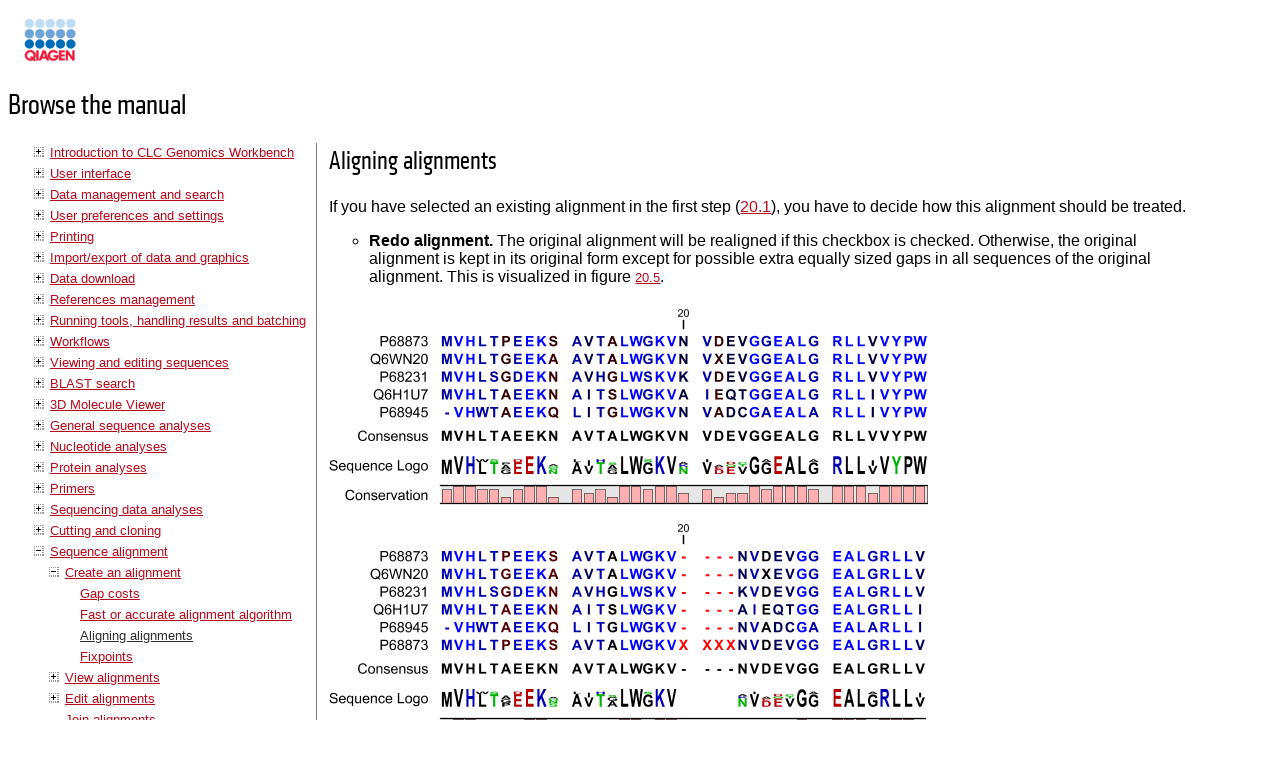

--- FILE ---
content_type: text/html; charset=UTF-8
request_url: https://resources.qiagenbioinformatics.com/manuals/clcgenomicsworkbench/1203/index.php?manual=Aligning_alignments.html
body_size: 117253
content:
<!DOCTYPE html>
<html>
<head>
<script>
  (function(i,s,o,g,r,a,m){i['GoogleAnalyticsObject']=r;i[r]=i[r]||function(){
  (i[r].q=i[r].q||[]).push(arguments)},i[r].l=1*new Date();a=s.createElement(o),
  m=s.getElementsByTagName(o)[0];a.async=1;a.src=g;m.parentNode.insertBefore(a,m)
  })(window,document,'script','https://www.google-analytics.com/analytics.js','ga');
  ga('create', 'UA-59540529-1', 'auto');
  ga('require', 'displayfeatures');
  ga('send', 'pageview');
</script>
<title>QIAGEN Bioinformatics Manuals</title>

<style type="text/css">

	@font-face {
	    font-family: 'KlavikaRegularCondensedRegular';
	    src: url('../../fonts/klavika-regularcond-webfont.eot');
	    src: url('../../fonts/klavika-regularcond-webfont.eot?#iefix') format('embedded-opentype'),
	         url('../../fonts/klavika-regularcond-webfont.woff') format('woff'),
	         url('../../fonts/klavika-regularcond-webfont.ttf') format('truetype');
	    font-weight: normal;
	    font-style: normal;
	}

	@font-face {
	    font-family: 'KlavikaLightCondensedRegular';
	    src: url('../../fonts/klavika-lightcond-webfont.eot');
	    src: url('../../fonts/klavika-lightcond-webfont.eot?#iefix') format('embedded-opentype'),
	         url('../../fonts/klavika-lightcond-webfont.woff') format('woff'),
	         url('../../fonts/klavika-lightcond-webfont.ttf') format('truetype');
	    font-weight: normal;
	    font-style: normal;

	}

	@font-face {
	    font-family: 'KlavikaBoldCondensedRegular';
	    src: url('../../fonts/klavika-boldcond-webfont.eot');
	    src: url('../../fonts/klavika-boldcond-webfont.eot?#iefix') format('embedded-opentype'),
	         url('../../fonts/klavika-boldcond-webfont.woff') format('woff'),
	         url('../../fonts/klavika-boldcond-webfont.ttf') format('truetype');
	    font-weight: normal;
	    font-style: normal;

	}


	body {
		font-family: Tahoma, verdana, arial;
		margin: 0px;
		padding: 0px;
		width: 99%;
	}

	h1 {
		font-size: 1.8em;
		font-family: "KlavikaRegularCondensedRegular" !important;
		font-weight: 500;
	}

	h2 {
		font-size: 1.6em;
		font-family: "KlavikaRegularCondensedRegular" !important;
		font-weight: 500;
	}

	h3 {
		font-size: 1.4em;
		font-family: "KlavikaRegularCondensedRegular" !important;
		font-weight: 500;
	}

	li a {
		font-size: 0.8em;
	}

	#menu {
		width: 25%;
		float: left;
	}

	#menu > ul {
		border-right: 1px solid gray;
	}

	#content {
		width: 68%;
		margin-left: 26%;
		padding-top: 25px;
	}

	iframe {
		width: 70%;
		height: 100%;
		border: none;
		margin-left: 20px;
		margin-top: 40px;
	}

	li {
		list-style: none;
		margin-top: 3px;
		margin-bottom: 3px;
	}

	#menu > ul > li > ul {
		margin-left: 15px;
		padding-left: 0px;
	}

	#menu > ul > li > ul > li > ul {
		margin-left: 15px;
		padding-left:  0px;
	}

	#menu > ul > li > ul > li > ul > li > ul {
		margin-left: 15px;
		padding-left:  0px;
	}

	#menu h1 {
		margin-left: 8px;
	}

	.hidden {
		display: none;
	}

	.toggler {
		height: 10px;
		width: 10px;
		display: inline-block;
		cursor: pointer;
		background-image: url(../../images/nav_plus.gif);
		position: relative;
		left: -6px;
	}

	.toggler-blank {
		height: 10px;
		width: 10px;
		display: inline-block;
		cursor: pointer;
		position: relative;
		left: -6px;
	}

	.toggler.open {
		background-image: url(../../images/nav_minus.gif);
	}

	a {
		color: #B40D1E;
	}

	a:visited {
		color: #B40D1E;
	}

	li.selected > a {
		color: #2E2E35;
	}

	#global-menu {
width: 100%;
height: 54px;
background-image: url("../../images/redline-bg.png");
background-repeat: repeat-x;
background-position: bottom;
padding: 15px 0px 0px 20px;
}

	#global-menu img {
		float: left;
	}

	#global-menu ul li {
		float: left;
		color: white;
		font-family: "KlavikaRegularCondensedRegular";
		font-size: 22px;
	}

	#global-menu ul li a {
		color: white;
		text-decoration: none;
	}

	#global-menu ul li a:hover {
		color: #B40D1E;
	}

</style>

<script type="text/javascript" src="https://ajax.googleapis.com/ajax/libs/jquery/1.7.2/jquery.min.js"></script>

<script type="text/javascript">

    $(document).ready(function(){
    	$("#manual-content")
    		.css('height', $(window).height());

    	$("#menu li .toggler")
    		.on('click', function(){
    			if ($(this).nextAll('ul').length > 0) {
    				if ($(this).nextAll('ul').hasClass('hidden')) {
    					$(this).nextAll('ul').removeClass('hidden')
    					$(this).addClass('open');
    				} else {
    					$(this).nextAll('ul').find('ul').addClass('hidden').prevAll('.toggler').removeClass('open');
    					$(this).nextAll('ul').addClass('hidden');
    					$(this).removeClass('open');
    				}
    			}
    		});

    	var selectedItem = $("#menu .selected");
    	selectedItem.parents('.hidden').prevAll('.toggler').addClass('open');
    	selectedItem.parents('.hidden').removeClass('hidden');
    })
</script>

<link rel="stylesheet" type="text/css" href="/css/style.css">

</head>

<body>

	<div id="global-menu">
		<a href="https://www.qiagenbioinformatics.com"><img src="../../images/Qiagen_logo_support.png" width="60" height="50"></a>

		<ul>
			<li><a href="../../index.php">Manuals</a></li>
		</ul>
	</div>

	<div id="menu">
		<h1>Browse the manual</h1>
		<ul>

<li class=""><span class="toggler"></span><a href="index.php?manual=Introduction_CLC_Genomics_Workbench.html">Introduction to CLC Genomics Workbench</a><ul class="hidden"><li class=""><span class="toggler-blank"></span><a href="index.php?manual=Contact_information_citation.html">Contact information and citation</a><ul class="hidden"></ul></li><li class=""><span class="toggler"></span><a href="index.php?manual=Download_installation.html">Download and installation</a><ul class="hidden"><li class=""><span class="toggler-blank"></span><a href="index.php?manual=Program_download.html">Program download</a><ul class="hidden"></ul></li><li class=""><span class="toggler-blank"></span><a href="index.php?manual=Installation_on_Microsoft_Windows.html">Installation on Microsoft Windows</a><ul class="hidden"></ul></li><li class=""><span class="toggler-blank"></span><a href="index.php?manual=Installation_on_macOS.html">Installation on macOS</a><ul class="hidden"></ul></li><li class=""><span class="toggler-blank"></span><a href="index.php?manual=Installation_on_Linux_with_installer.html">Installation on Linux with an installer</a><ul class="hidden"></ul></li></ul></li><li class=""><span class="toggler"></span><a href="index.php?manual=System_requirements.html">System requirements</a><ul class="hidden"><li class=""><span class="toggler-blank"></span><a href="index.php?manual=Limitations_on_maximum_number_cores.html">Limitations on maximum number of cores</a><ul class="hidden"></ul></li></ul></li><li class=""><span class="toggler"></span><a href="index.php?manual=Workbench_Licenses.html">Workbench Licenses</a><ul class="hidden"><li class=""><span class="toggler-blank"></span><a href="index.php?manual=Request_evaluation_license.html">Request an evaluation license</a><ul class="hidden"></ul></li><li class=""><span class="toggler-blank"></span><a href="index.php?manual=Download_license_using_license_order_ID.html">Download a license using a license order ID</a><ul class="hidden"></ul></li><li class=""><span class="toggler-blank"></span><a href="index.php?manual=Import_license_from_file.html">Import a license from a file</a><ul class="hidden"></ul></li><li class=""><span class="toggler-blank"></span><a href="index.php?manual=Upgrade_license.html">Upgrade license</a><ul class="hidden"></ul></li><li class=""><span class="toggler-blank"></span><a href="index.php?manual=Configure_license_server_connection.html">Configure license server connection</a><ul class="hidden"></ul></li><li class=""><span class="toggler-blank"></span><a href="index.php?manual=Download_static_license_on_non_networked_machine.html">Download a static license on a non-networked machine</a><ul class="hidden"></ul></li><li class=""><span class="toggler-blank"></span><a href="index.php?manual=Viewing_mode.html">Viewing mode</a><ul class="hidden"></ul></li><li class=""><span class="toggler-blank"></span><a href="index.php?manual=Start_in_safe_mode.html">Start in safe mode</a><ul class="hidden"></ul></li></ul></li><li class=""><span class="toggler"></span><a href="index.php?manual=Plugins.html">Plugins</a><ul class="hidden"><li class=""><span class="toggler-blank"></span><a href="index.php?manual=Install.html">Install</a><ul class="hidden"></ul></li><li class=""><span class="toggler-blank"></span><a href="index.php?manual=Uninstall.html">Uninstall</a><ul class="hidden"></ul></li><li class=""><span class="toggler-blank"></span><a href="index.php?manual=Updating_plugins.html">Updating plugins</a><ul class="hidden"></ul></li></ul></li><li class=""><span class="toggler-blank"></span><a href="index.php?manual=Network_configuration.html">Network configuration</a><ul class="hidden"></ul></li><li class=""><span class="toggler-blank"></span><a href="index.php?manual=CLC_Server_connection.html">CLC Server connection</a><ul class="hidden"></ul></li><li class=""><span class="toggler-blank"></span><a href="index.php?manual=Getting_started_latest_improvements.html">Getting started and latest improvements</a><ul class="hidden"></ul></li></ul><li class=""><span class="toggler"></span><a href="index.php?manual=User_interface.html">User interface</a><ul class="hidden"><li class=""><span class="toggler"></span><a href="index.php?manual=View_Area.html">View Area</a><ul class="hidden"><li class=""><span class="toggler-blank"></span><a href="index.php?manual=Open_view.html">Open view</a><ul class="hidden"></ul></li><li class=""><span class="toggler-blank"></span><a href="index.php?manual=History_Elements_Info_views.html">History and Elements Info views</a><ul class="hidden"></ul></li><li class=""><span class="toggler-blank"></span><a href="index.php?manual=Close_views.html">Close views</a><ul class="hidden"></ul></li><li class=""><span class="toggler-blank"></span><a href="index.php?manual=Save_changes_in_view.html">Save changes in a view</a><ul class="hidden"></ul></li><li class=""><span class="toggler-blank"></span><a href="index.php?manual=Undo_Redo.html">Undo/Redo</a><ul class="hidden"></ul></li><li class=""><span class="toggler-blank"></span><a href="index.php?manual=Arrange_views_in_View_Area.html">Arrange views in View Area</a><ul class="hidden"></ul></li><li class=""><span class="toggler-blank"></span><a href="index.php?manual=Moving_view_different_screen.html">Moving a view to a different screen</a><ul class="hidden"></ul></li><li class=""><span class="toggler-blank"></span><a href="index.php?manual=Side_Panel.html">Side Panel</a><ul class="hidden"></ul></li></ul></li><li class=""><span class="toggler"></span><a href="index.php?manual=Zoom_selection_in_View_Area.html">Zoom and selection in View Area</a><ul class="hidden"><li class=""><span class="toggler-blank"></span><a href="index.php?manual=Zoom_in.html">Zoom in</a><ul class="hidden"></ul></li><li class=""><span class="toggler-blank"></span><a href="index.php?manual=Zoom_out.html">Zoom out</a><ul class="hidden"></ul></li><li class=""><span class="toggler-blank"></span><a href="index.php?manual=Selecting_panning_zooming.html">Selecting, panning and zooming</a><ul class="hidden"></ul></li></ul></li><li class=""><span class="toggler"></span><a href="index.php?manual=Toolbox_Status_Bar.html">Toolbox and Status Bar</a><ul class="hidden"><li class=""><span class="toggler-blank"></span><a href="index.php?manual=Processes.html">Processes</a><ul class="hidden"></ul></li><li class=""><span class="toggler-blank"></span><a href="index.php?manual=Toolbox.html">Toolbox</a><ul class="hidden"></ul></li><li class=""><span class="toggler-blank"></span><a href="index.php?manual=Favorites.html">Favorites</a><ul class="hidden"></ul></li><li class=""><span class="toggler-blank"></span><a href="index.php?manual=Status_Bar.html">Status Bar</a><ul class="hidden"></ul></li></ul></li><li class=""><span class="toggler-blank"></span><a href="index.php?manual=Workspace.html">Workspace</a><ul class="hidden"></ul></li><li class=""><span class="toggler-blank"></span><a href="index.php?manual=List_shortcuts.html">List of shortcuts</a><ul class="hidden"></ul></li></ul><li class=""><span class="toggler"></span><a href="index.php?manual=Data_management_search.html">Data management and search</a><ul class="hidden"><li class=""><span class="toggler"></span><a href="index.php?manual=Navigation_Area.html">Navigation Area</a><ul class="hidden"><li class=""><span class="toggler-blank"></span><a href="index.php?manual=Data_structure.html">Data structure</a><ul class="hidden"></ul></li><li class=""><span class="toggler-blank"></span><a href="index.php?manual=Create_new_folders.html">Create new folders</a><ul class="hidden"></ul></li><li class=""><span class="toggler-blank"></span><a href="index.php?manual=Sorting_folders.html">Sorting folders</a><ul class="hidden"></ul></li><li class=""><span class="toggler-blank"></span><a href="index.php?manual=Multiselecting_elements.html">Multiselecting elements</a><ul class="hidden"></ul></li><li class=""><span class="toggler-blank"></span><a href="index.php?manual=Moving_copying_elements.html">Moving and copying elements</a><ul class="hidden"></ul></li><li class=""><span class="toggler-blank"></span><a href="index.php?manual=Change_element_names.html">Change element names</a><ul class="hidden"></ul></li><li class=""><span class="toggler-blank"></span><a href="index.php?manual=Delete_restore_remove_elements.html">Delete, restore and remove elements</a><ul class="hidden"></ul></li><li class=""><span class="toggler-blank"></span><a href="index.php?manual=Show_folder_elements_in_table.html">Show folder elements in a table</a><ul class="hidden"></ul></li></ul></li><li class=""><span class="toggler"></span><a href="index.php?manual=Metadata.html">Metadata</a><ul class="hidden"><li class=""><span class="toggler-blank"></span><a href="index.php?manual=Importing_Metadata.html">Importing Metadata</a><ul class="hidden"></ul></li><li class=""><span class="toggler-blank"></span><a href="index.php?manual=Advanced_Metadata_Import.html">Advanced Metadata Import</a><ul class="hidden"></ul></li><li class=""><span class="toggler-blank"></span><a href="index.php?manual=Associating_data_elements_with_metadata.html">Associating data elements with metadata</a><ul class="hidden"></ul></li><li class=""><span class="toggler-blank"></span><a href="index.php?manual=Working_with_data_metadata.html">Working with data and metadata</a><ul class="hidden"></ul></li></ul></li><li class=""><span class="toggler"></span><a href="index.php?manual=Working_with_tables.html">Working with tables</a><ul class="hidden"><li class=""><span class="toggler-blank"></span><a href="index.php?manual=Filtering_tables.html">Filtering tables</a><ul class="hidden"></ul></li></ul></li><li class=""><span class="toggler"></span><a href="index.php?manual=Customized_attributes_on_data_locations.html">Customized attributes on data locations</a><ul class="hidden"><li class=""><span class="toggler-blank"></span><a href="index.php?manual=Filling_in_values.html">Filling in values</a><ul class="hidden"></ul></li><li class=""><span class="toggler-blank"></span><a href="index.php?manual=What_happens_when_clc_object_is_copied_another_data_location.html">What happens when a clc object is copied to another data location?</a><ul class="hidden"></ul></li><li class=""><span class="toggler-blank"></span><a href="index.php?manual=Searching.html">Searching</a><ul class="hidden"></ul></li></ul></li><li class=""><span class="toggler"></span><a href="index.php?manual=Local_search.html">Local search</a><ul class="hidden"><li class=""><span class="toggler-blank"></span><a href="index.php?manual=Quick_search.html">Quick search</a><ul class="hidden"></ul></li><li class=""><span class="toggler-blank"></span><a href="index.php?manual=Advanced_search.html">Advanced search</a><ul class="hidden"></ul></li></ul></li></ul><li class=""><span class="toggler"></span><a href="index.php?manual=User_preferences_settings.html">User preferences and settings</a><ul class="hidden"><li class=""><span class="toggler-blank"></span><a href="index.php?manual=General_preferences.html">General preferences</a><ul class="hidden"></ul></li><li class=""><span class="toggler"></span><a href="index.php?manual=View_preferences.html">View preferences</a><ul class="hidden"><li class=""><span class="toggler-blank"></span><a href="index.php?manual=Import_export_Side_Panel_settings.html">Import and export Side Panel settings</a><ul class="hidden"></ul></li></ul></li><li class=""><span class="toggler-blank"></span><a href="index.php?manual=Data_preferences.html">Data preferences</a><ul class="hidden"></ul></li><li class=""><span class="toggler-blank"></span><a href="index.php?manual=Advanced_preferences.html">Advanced preferences</a><ul class="hidden"></ul></li><li class=""><span class="toggler-blank"></span><a href="index.php?manual=Export_import_preferences.html">Export/import of preferences</a><ul class="hidden"></ul></li><li class=""><span class="toggler-blank"></span><a href="index.php?manual=View_settings_Side_Panel.html">View settings for the Side Panel</a><ul class="hidden"></ul></li></ul><li class=""><span class="toggler"></span><a href="index.php?manual=Printing.html">Printing</a><ul class="hidden"><li class=""><span class="toggler-blank"></span><a href="index.php?manual=Selecting_which_part_view_print.html">Selecting which part of the view to print</a><ul class="hidden"></ul></li><li class=""><span class="toggler-blank"></span><a href="index.php?manual=Page_setup.html">Page setup</a><ul class="hidden"></ul></li><li class=""><span class="toggler-blank"></span><a href="index.php?manual=Print_preview.html">Print preview</a><ul class="hidden"></ul></li></ul><li class=""><span class="toggler"></span><a href="index.php?manual=Import_export_data_graphics.html">Import/export of data and graphics</a><ul class="hidden"><li class=""><span class="toggler"></span><a href="index.php?manual=Standard_import.html">Standard import</a><ul class="hidden"><li class=""><span class="toggler-blank"></span><a href="index.php?manual=External_files.html">External files</a><ul class="hidden"></ul></li></ul></li><li class=""><span class="toggler"></span><a href="index.php?manual=Import_tracks.html">Import tracks</a><ul class="hidden"><li class=""><span class="toggler-blank"></span><a href="index.php?manual=GFF3_format.html">GFF3 format</a><ul class="hidden"></ul></li><li class=""><span class="toggler-blank"></span><a href="index.php?manual=VCF_import.html">VCF import</a><ul class="hidden"></ul></li></ul></li><li class=""><span class="toggler"></span><a href="index.php?manual=Import_high_throughput_sequencing_data.html">Import high-throughput sequencing data</a><ul class="hidden"><li class=""><span class="toggler-blank"></span><a href="index.php?manual=QIAGEN_GeneReader.html">QIAGEN GeneReader</a><ul class="hidden"></ul></li><li class=""><span class="toggler-blank"></span><a href="index.php?manual=Illumina.html">Illumina</a><ul class="hidden"></ul></li><li class=""><span class="toggler-blank"></span><a href="index.php?manual=PacBio.html">PacBio</a><ul class="hidden"></ul></li><li class=""><span class="toggler-blank"></span><a href="index.php?manual=Fasta_read_files.html">Fasta read files</a><ul class="hidden"></ul></li><li class=""><span class="toggler-blank"></span><a href="index.php?manual=Sanger_sequencing_data.html">Sanger sequencing data</a><ul class="hidden"></ul></li><li class=""><span class="toggler-blank"></span><a href="index.php?manual=Ion_Torrent.html">Ion Torrent</a><ul class="hidden"></ul></li><li class=""><span class="toggler-blank"></span><a href="index.php?manual=General_notes_on_handling_paired_data.html">General notes on handling paired data</a><ul class="hidden"></ul></li><li class=""><span class="toggler-blank"></span><a href="index.php?manual=SAM_BAM_mapping_files.html">SAM and BAM mapping files</a><ul class="hidden"></ul></li></ul></li><li class=""><span class="toggler-blank"></span><a href="index.php?manual=Import_RNA_spike_in_controls.html">Import RNA spike-in controls</a><ul class="hidden"></ul></li><li class=""><span class="toggler"></span><a href="index.php?manual=Import_Primers.html">Import Primers</a><ul class="hidden"><li class=""><span class="toggler-blank"></span><a href="index.php?manual=Import_Primer_Pairs.html">Import Primer Pairs</a><ul class="hidden"></ul></li></ul></li><li class=""><span class="toggler"></span><a href="index.php?manual=Data_export.html">Data export</a><ul class="hidden"><li class=""><span class="toggler-blank"></span><a href="index.php?manual=Export_formats.html">Export formats</a><ul class="hidden"></ul></li><li class=""><span class="toggler-blank"></span><a href="index.php?manual=Export_parameters.html">Export parameters</a><ul class="hidden"></ul></li><li class=""><span class="toggler-blank"></span><a href="index.php?manual=Choosing_exported_file_name_s.html">Choosing the exported file name(s)</a><ul class="hidden"></ul></li><li class=""><span class="toggler-blank"></span><a href="index.php?manual=Export_in_VCF_format.html">Export in VCF format</a><ul class="hidden"></ul></li><li class=""><span class="toggler-blank"></span><a href="index.php?manual=Export_folders_data_elements_in_CLC_format.html">Export of folders and data elements in CLC format</a><ul class="hidden"></ul></li><li class=""><span class="toggler-blank"></span><a href="index.php?manual=Export_dependent_elements.html">Export of dependent elements</a><ul class="hidden"></ul></li><li class=""><span class="toggler-blank"></span><a href="index.php?manual=Export_history.html">Export history</a><ul class="hidden"></ul></li><li class=""><span class="toggler-blank"></span><a href="index.php?manual=Backing_up_data_from_CLC_Workbench.html">Backing up data from the CLC Workbench</a><ul class="hidden"></ul></li><li class=""><span class="toggler-blank"></span><a href="index.php?manual=Export_tables.html">Export of tables</a><ul class="hidden"></ul></li></ul></li><li class=""><span class="toggler"></span><a href="index.php?manual=Export_graphics_files.html">Export graphics to files</a><ul class="hidden"><li class=""><span class="toggler-blank"></span><a href="index.php?manual=File_formats.html">File formats</a><ul class="hidden"></ul></li></ul></li><li class=""><span class="toggler-blank"></span><a href="index.php?manual=Export_graph_data_points_file.html">Export graph data points to a file</a><ul class="hidden"></ul></li><li class=""><span class="toggler-blank"></span><a href="index.php?manual=CLC_Server_data_import_export.html">CLC Server data import and export</a><ul class="hidden"></ul></li><li class=""><span class="toggler-blank"></span><a href="index.php?manual=Copy_paste_view_output.html">Copy/paste view output</a><ul class="hidden"></ul></li></ul><li class=""><span class="toggler"></span><a href="index.php?manual=Data_download.html">Data download</a><ul class="hidden"><li class=""><span class="toggler"></span><a href="index.php?manual=Search_Sequences_at_NCBI.html">Search for Sequences at NCBI</a><ul class="hidden"><li class=""><span class="toggler-blank"></span><a href="index.php?manual=NCBI_search_options.html">NCBI search options</a><ul class="hidden"></ul></li><li class=""><span class="toggler-blank"></span><a href="index.php?manual=Handling_NCBI_search_results.html">Handling of NCBI search results</a><ul class="hidden"></ul></li></ul></li><li class=""><span class="toggler"></span><a href="index.php?manual=Search_PDB_Structures_at_NCBI.html">Search for PDB Structures at NCBI</a><ul class="hidden"><li class=""><span class="toggler-blank"></span><a href="index.php?manual=Structure_search_options.html">Structure search options</a><ul class="hidden"></ul></li><li class=""><span class="toggler-blank"></span><a href="index.php?manual=Handling_NCBI_structure_search_results.html">Handling of NCBI structure search results</a><ul class="hidden"></ul></li><li class=""><span class="toggler-blank"></span><a href="index.php?manual=Save_structure_search_parameters.html">Save structure search parameters</a><ul class="hidden"></ul></li></ul></li><li class=""><span class="toggler"></span><a href="index.php?manual=Search_Sequences_in_UniProt_Swiss_Prot_TrEMBL.html">Search for Sequences in UniProt (Swiss-Prot/TrEMBL)</a><ul class="hidden"><li class=""><span class="toggler-blank"></span><a href="index.php?manual=UniProt_search_options.html">UniProt search options</a><ul class="hidden"></ul></li><li class=""><span class="toggler-blank"></span><a href="index.php?manual=Handling_UniProt_search_results.html">Handling of UniProt search results</a><ul class="hidden"></ul></li><li class=""><span class="toggler-blank"></span><a href="index.php?manual=Save_UniProt_search_parameters.html">Save UniProt search parameters</a><ul class="hidden"></ul></li></ul></li><li class=""><span class="toggler"></span><a href="index.php?manual=SRA_search.html">SRA search</a><ul class="hidden"><li class=""><span class="toggler-blank"></span><a href="index.php?manual=SRA_search_options.html">SRA search options</a><ul class="hidden"></ul></li><li class=""><span class="toggler-blank"></span><a href="index.php?manual=SRA_search_output.html">SRA search output</a><ul class="hidden"></ul></li><li class=""><span class="toggler-blank"></span><a href="index.php?manual=Downloading_reads_metadata_from_SRA.html">Downloading reads and metadata from SRA</a><ul class="hidden"></ul></li><li class=""><span class="toggler-blank"></span><a href="index.php?manual=How_reads_are_downloaded.html">How reads are downloaded</a><ul class="hidden"></ul></li></ul></li><li class=""><span class="toggler-blank"></span><a href="index.php?manual=Sequence_web_info.html">Sequence web info</a><ul class="hidden"></ul></li></ul><li class=""><span class="toggler"></span><a href="index.php?manual=References_management.html">References management</a><ul class="hidden"><li class=""><span class="toggler-blank"></span><a href="index.php?manual=Download_Genomes.html">Download Genomes</a><ul class="hidden"></ul></li><li class=""><span class="toggler-blank"></span><a href="index.php?manual=QIAGEN_Sets.html">QIAGEN Sets</a><ul class="hidden"></ul></li><li class=""><span class="toggler"></span><a href="index.php?manual=Custom_Sets.html">Custom Sets</a><ul class="hidden"><li class=""><span class="toggler-blank"></span><a href="index.php?manual=Copy_References.html">Copy to References</a><ul class="hidden"></ul></li><li class=""><span class="toggler-blank"></span><a href="index.php?manual=Export_Custom_Data_Set.html">Export a Custom Data Set</a><ul class="hidden"></ul></li><li class=""><span class="toggler-blank"></span><a href="index.php?manual=Import_Custom_Data_Set.html">Import a Custom Data Set</a><ul class="hidden"></ul></li></ul></li><li class=""><span class="toggler"></span><a href="index.php?manual=Imported_Data.html">Imported Data</a><ul class="hidden"><li class=""><span class="toggler-blank"></span><a href="index.php?manual=Exporting_reference_data_outside_Reference_Data_Manager_fram.html">Exporting reference data outside of the Reference Data Manager framework</a><ul class="hidden"></ul></li></ul></li></ul><li class=""><span class="toggler"></span><a href="index.php?manual=Running_tools_handling_results_batching.html">Running tools, handling results and batching</a><ul class="hidden"><li class=""><span class="toggler-blank"></span><a href="index.php?manual=Running_tools.html">Running tools</a><ul class="hidden"></ul></li><li class=""><span class="toggler"></span><a href="index.php?manual=Handling_results.html">Handling results</a><ul class="hidden"><li class=""><span class="toggler-blank"></span><a href="index.php?manual=Running_tool_on_CLC_Server.html">Running a tool on a CLC Server</a><ul class="hidden"></ul></li></ul></li><li class=""><span class="toggler"></span><a href="index.php?manual=Batch_processing.html">Batch processing</a><ul class="hidden"><li class=""><span class="toggler-blank"></span><a href="index.php?manual=Standard_batch_processing.html">Standard batch processing</a><ul class="hidden"></ul></li><li class=""><span class="toggler-blank"></span><a href="index.php?manual=Batch_overview.html">Batch overview</a><ul class="hidden"></ul></li><li class=""><span class="toggler-blank"></span><a href="index.php?manual=Parameters_batch_runs.html">Parameters for batch runs</a><ul class="hidden"></ul></li><li class=""><span class="toggler-blank"></span><a href="index.php?manual=Running_analysis_organizing_results.html">Running the analysis and organizing the results</a><ul class="hidden"></ul></li></ul></li></ul><li class=""><span class="toggler"></span><a href="index.php?manual=Workflows.html">Workflows</a><ul class="hidden"><li class=""><span class="toggler"></span><a href="index.php?manual=Creating_workflow.html">Creating a workflow</a><ul class="hidden"><li class=""><span class="toggler-blank"></span><a href="index.php?manual=Adding_workflow_elements.html">Adding workflow elements</a><ul class="hidden"></ul></li><li class=""><span class="toggler-blank"></span><a href="index.php?manual=Input.html">Input</a><ul class="hidden"></ul></li><li class=""><span class="toggler-blank"></span><a href="index.php?manual=Configuring_workflow_inputs.html">Configuring workflow inputs</a><ul class="hidden"></ul></li><li class=""><span class="toggler-blank"></span><a href="index.php?manual=Configuring_workflow_tools.html">Configuring workflow tools</a><ul class="hidden"></ul></li><li class=""><span class="toggler-blank"></span><a href="index.php?manual=Connecting_workflow_elements.html">Connecting workflow elements</a><ul class="hidden"></ul></li><li class=""><span class="toggler-blank"></span><a href="index.php?manual=Output.html">Output</a><ul class="hidden"></ul></li><li class=""><span class="toggler-blank"></span><a href="index.php?manual=Track_lists_as_output.html">Track lists as output</a><ul class="hidden"></ul></li><li class=""><span class="toggler-blank"></span><a href="index.php?manual=Input_modifying_tools.html">Input modifying tools</a><ul class="hidden"></ul></li><li class=""><span class="toggler-blank"></span><a href="index.php?manual=Layout_Side_Panel.html">Layout and Side Panel</a><ul class="hidden"></ul></li><li class=""><span class="toggler-blank"></span><a href="index.php?manual=Workflow_validation.html">Workflow validation</a><ul class="hidden"></ul></li><li class=""><span class="toggler-blank"></span><a href="index.php?manual=Snippets_in_workflows.html">Snippets in workflows</a><ul class="hidden"></ul></li></ul></li><li class=""><span class="toggler"></span><a href="index.php?manual=Distributing_installing_workflows.html">Distributing and installing workflows</a><ul class="hidden"><li class=""><span class="toggler-blank"></span><a href="index.php?manual=Creating_workflow_installation_file.html">Creating a workflow installation file</a><ul class="hidden"></ul></li><li class=""><span class="toggler-blank"></span><a href="index.php?manual=Installing_workflow.html">Installing a workflow</a><ul class="hidden"></ul></li><li class=""><span class="toggler-blank"></span><a href="index.php?manual=Managing_workflows.html">Managing workflows</a><ul class="hidden"></ul></li><li class=""><span class="toggler-blank"></span><a href="index.php?manual=Workflow_version_update.html">Workflow version and update</a><ul class="hidden"></ul></li></ul></li><li class=""><span class="toggler-blank"></span><a href="index.php?manual=Executing_workflow.html">Executing a workflow</a><ul class="hidden"></ul></li><li class=""><span class="toggler-blank"></span><a href="index.php?manual=Open_copy_installed_workflow.html">Open copy of installed workflow</a><ul class="hidden"></ul></li><li class=""><span class="toggler-blank"></span><a href="index.php?manual=Batch_launching_workflows_with_multiple_inputs.html">Batch launching workflows with multiple inputs</a><ul class="hidden"></ul></li></ul><li class=""><span class="toggler"></span><a href="index.php?manual=Viewing_editing_sequences.html">Viewing and editing sequences</a><ul class="hidden"><li class=""><span class="toggler"></span><a href="index.php?manual=View_sequence.html">View sequence</a><ul class="hidden"><li class=""><span class="toggler-blank"></span><a href="index.php?manual=Sequence_settings_in_Side_Panel.html">Sequence settings in Side Panel</a><ul class="hidden"></ul></li><li class=""><span class="toggler-blank"></span><a href="index.php?manual=Selecting_parts_sequence.html">Selecting parts of the sequence</a><ul class="hidden"></ul></li><li class=""><span class="toggler-blank"></span><a href="index.php?manual=Editing_sequence.html">Editing the sequence</a><ul class="hidden"></ul></li><li class=""><span class="toggler-blank"></span><a href="index.php?manual=Sequence_region_types.html">Sequence region types</a><ul class="hidden"></ul></li></ul></li><li class=""><span class="toggler"></span><a href="index.php?manual=Circular_DNA.html">Circular DNA</a><ul class="hidden"><li class=""><span class="toggler-blank"></span><a href="index.php?manual=Using_split_views_see_details_circular_molecule.html">Using split views to see details of the circular molecule</a><ul class="hidden"></ul></li><li class=""><span class="toggler-blank"></span><a href="index.php?manual=Mark_molecule_as_circular_specify_starting_point.html">Mark molecule as circular and specify starting point</a><ul class="hidden"></ul></li></ul></li><li class=""><span class="toggler"></span><a href="index.php?manual=Working_with_annotations.html">Working with annotations</a><ul class="hidden"><li class=""><span class="toggler-blank"></span><a href="index.php?manual=Viewing_annotations.html">Viewing annotations</a><ul class="hidden"></ul></li><li class=""><span class="toggler-blank"></span><a href="index.php?manual=Adding_annotations.html">Adding annotations</a><ul class="hidden"></ul></li><li class=""><span class="toggler-blank"></span><a href="index.php?manual=Edit_annotations.html">Edit annotations</a><ul class="hidden"></ul></li><li class=""><span class="toggler-blank"></span><a href="index.php?manual=Removing_annotations.html">Removing annotations</a><ul class="hidden"></ul></li></ul></li><li class=""><span class="toggler-blank"></span><a href="index.php?manual=Element_information.html">Element information</a><ul class="hidden"></ul></li><li class=""><span class="toggler-blank"></span><a href="index.php?manual=View_as_text.html">View as text</a><ul class="hidden"></ul></li><li class=""><span class="toggler-blank"></span><a href="index.php?manual=Sequence_Lists.html">Sequence Lists</a><ul class="hidden"></ul></li></ul><li class=""><span class="toggler"></span><a href="index.php?manual=BLAST_search.html">BLAST search</a><ul class="hidden"><li class=""><span class="toggler"></span><a href="index.php?manual=Running_BLAST_searches.html">Running BLAST searches</a><ul class="hidden"><li class=""><span class="toggler-blank"></span><a href="index.php?manual=BLAST_at_NCBI.html">BLAST at NCBI</a><ul class="hidden"></ul></li><li class=""><span class="toggler-blank"></span><a href="index.php?manual=BLAST_against_local_data.html">BLAST against local data</a><ul class="hidden"></ul></li></ul></li><li class=""><span class="toggler"></span><a href="index.php?manual=Output_from_BLAST_searches.html">Output from BLAST searches</a><ul class="hidden"><li class=""><span class="toggler-blank"></span><a href="index.php?manual=Graphical_overview_each_query_sequence.html">Graphical overview for each query sequence</a><ul class="hidden"></ul></li><li class=""><span class="toggler-blank"></span><a href="index.php?manual=Overview_BLAST_table.html">Overview BLAST table</a><ul class="hidden"></ul></li><li class=""><span class="toggler-blank"></span><a href="index.php?manual=BLAST_graphics.html">BLAST graphics</a><ul class="hidden"></ul></li><li class=""><span class="toggler-blank"></span><a href="index.php?manual=BLAST_HSP_table.html">BLAST HSP table</a><ul class="hidden"></ul></li><li class=""><span class="toggler-blank"></span><a href="index.php?manual=BLAST_hit_table.html">BLAST hit table</a><ul class="hidden"></ul></li><li class=""><span class="toggler-blank"></span><a href="index.php?manual=Extracting_consensus_sequence_from_BLAST_result.html">Extracting a consensus sequence from a BLAST result</a><ul class="hidden"></ul></li></ul></li><li class=""><span class="toggler"></span><a href="index.php?manual=Local_BLAST_databases.html">Local BLAST databases</a><ul class="hidden"><li class=""><span class="toggler-blank"></span><a href="index.php?manual=Make_pre_formatted_BLAST_databases_available.html">Make pre-formatted BLAST databases available</a><ul class="hidden"></ul></li><li class=""><span class="toggler-blank"></span><a href="index.php?manual=Download_NCBI_pre_formatted_BLAST_databases.html">Download NCBI pre-formatted BLAST databases</a><ul class="hidden"></ul></li><li class=""><span class="toggler-blank"></span><a href="index.php?manual=Create_local_BLAST_databases.html">Create local BLAST databases</a><ul class="hidden"></ul></li></ul></li><li class=""><span class="toggler-blank"></span><a href="index.php?manual=Manage_BLAST_databases.html">Manage BLAST databases</a><ul class="hidden"></ul></li><li class=""><span class="toggler"></span><a href="index.php?manual=BE_BLAST.html">Bioinformatics explained: BLAST</a><ul class="hidden"><li class=""><span class="toggler-blank"></span><a href="index.php?manual=How_does_BLAST_work.html">How does BLAST work?</a><ul class="hidden"></ul></li><li class=""><span class="toggler-blank"></span><a href="index.php?manual=Which_BLAST_program_should_I_use.html">Which BLAST program should I use?</a><ul class="hidden"></ul></li><li class=""><span class="toggler-blank"></span><a href="index.php?manual=Which_BLAST_options_should_I_change.html">Which BLAST options should I change?</a><ul class="hidden"></ul></li><li class=""><span class="toggler-blank"></span><a href="index.php?manual=Explanation_BLAST_output.html">Explanation of the BLAST output</a><ul class="hidden"></ul></li><li class=""><span class="toggler-blank"></span><a href="index.php?manual=I_want_BLAST_against_my_own_sequence_database_is_this_possib.html">I want to BLAST against my own sequence database, is this possible?</a><ul class="hidden"></ul></li><li class=""><span class="toggler-blank"></span><a href="index.php?manual=What_you_cannot_get_out_BLAST.html">What you cannot get out of BLAST</a><ul class="hidden"></ul></li><li class=""><span class="toggler-blank"></span><a href="index.php?manual=_dup3Other_useful_resources.html">Other useful resources</a><ul class="hidden"></ul></li></ul></li></ul><li class=""><span class="toggler"></span><a href="index.php?manual=D_Molecule_Viewer.html">3D Molecule Viewer</a><ul class="hidden"><li class=""><span class="toggler"></span><a href="index.php?manual=Importing_molecule_structure_files.html">Importing molecule structure files</a><ul class="hidden"><li class=""><span class="toggler-blank"></span><a href="index.php?manual=From_Protein_Data_Bank.html">From the Protein Data Bank</a><ul class="hidden"></ul></li><li class=""><span class="toggler-blank"></span><a href="index.php?manual=From_your_own_file_system.html">From your own file system</a><ul class="hidden"></ul></li><li class=""><span class="toggler-blank"></span><a href="index.php?manual=BLAST_search_against_PDB_database.html">BLAST search against the PDB database</a><ul class="hidden"></ul></li><li class=""><span class="toggler-blank"></span><a href="index.php?manual=Import_issues.html">Import issues</a><ul class="hidden"></ul></li></ul></li><li class=""><span class="toggler"></span><a href="index.php?manual=Viewing_molecular_structures_in_3D.html">Viewing molecular structures in 3D</a><ul class="hidden"><li class=""><span class="toggler-blank"></span><a href="index.php?manual=Updating_old_structure_files.html">Updating old structure files</a><ul class="hidden"></ul></li></ul></li><li class=""><span class="toggler"></span><a href="index.php?manual=Customizing_visualization.html">Customizing the visualization</a><ul class="hidden"><li class=""><span class="toggler-blank"></span><a href="index.php?manual=Visualization_styles_colors.html">Visualization styles and colors</a><ul class="hidden"></ul></li><li class=""><span class="toggler-blank"></span><a href="index.php?manual=Project_settings.html">Project settings</a><ul class="hidden"></ul></li></ul></li><li class=""><span class="toggler"></span><a href="index.php?manual=Tools_linking_sequence_structure.html">Tools for linking sequence and structure</a><ul class="hidden"><li class=""><span class="toggler-blank"></span><a href="index.php?manual=Show_sequence_associated_with_molecule.html">Show sequence associated with molecule</a><ul class="hidden"></ul></li><li class=""><span class="toggler-blank"></span><a href="index.php?manual=Link_sequence_or_sequence_alignment_structure.html">Link sequence or sequence alignment to structure</a><ul class="hidden"></ul></li><li class=""><span class="toggler-blank"></span><a href="index.php?manual=Transfer_annotations_between_sequence_structure.html">Transfer annotations between sequence and structure</a><ul class="hidden"></ul></li></ul></li><li class=""><span class="toggler"></span><a href="index.php?manual=Protein_structure_alignment.html">Protein structure alignment</a><ul class="hidden"><li class=""><span class="toggler-blank"></span><a href="index.php?manual=_Align_Protein_Structure_dialog_box.html">The Align Protein Structure dialog box</a><ul class="hidden"></ul></li><li class=""><span class="toggler-blank"></span><a href="index.php?manual=Example_alignment_calmodulin.html">Example: alignment of calmodulin</a><ul class="hidden"></ul></li><li class=""><span class="toggler-blank"></span><a href="index.php?manual=_Align_Protein_Structure_algorithm.html">The Align Protein Structure algorithm</a><ul class="hidden"></ul></li></ul></li></ul><li class=""><span class="toggler"></span><a href="index.php?manual=General_sequence_analyses.html">General sequence analyses</a><ul class="hidden"><li class=""><span class="toggler-blank"></span><a href="index.php?manual=Extract_Annotations.html">Extract Annotations</a><ul class="hidden"></ul></li><li class=""><span class="toggler-blank"></span><a href="index.php?manual=Extract_sequences.html">Extract sequences</a><ul class="hidden"></ul></li><li class=""><span class="toggler-blank"></span><a href="index.php?manual=Shuffle_sequence.html">Shuffle sequence</a><ul class="hidden"></ul></li><li class=""><span class="toggler"></span><a href="index.php?manual=Dot_plots.html">Dot plots</a><ul class="hidden"><li class=""><span class="toggler-blank"></span><a href="index.php?manual=Create_dot_plots.html">Create dot plots</a><ul class="hidden"></ul></li><li class=""><span class="toggler-blank"></span><a href="index.php?manual=View_dot_plots.html">View dot plots</a><ul class="hidden"></ul></li><li class=""><span class="toggler-blank"></span><a href="index.php?manual=BE_Dot_plots.html">Bioinformatics explained: Dot plots</a><ul class="hidden"></ul></li><li class=""><span class="toggler-blank"></span><a href="index.php?manual=BE_Scoring_matrices.html">Bioinformatics explained: Scoring matrices</a><ul class="hidden"></ul></li></ul></li><li class=""><span class="toggler-blank"></span><a href="index.php?manual=Local_complexity_plot.html">Local complexity plot</a><ul class="hidden"></ul></li><li class=""><span class="toggler"></span><a href="index.php?manual=Sequence_statistics.html">Sequence statistics</a><ul class="hidden"><li class=""><span class="toggler-blank"></span><a href="index.php?manual=BE_Protein_statistics.html">Bioinformatics explained: Protein statistics</a><ul class="hidden"></ul></li></ul></li><li class=""><span class="toggler-blank"></span><a href="index.php?manual=Join_sequences.html">Join sequences</a><ul class="hidden"></ul></li><li class=""><span class="toggler"></span><a href="index.php?manual=Pattern_discovery.html">Pattern discovery</a><ul class="hidden"><li class=""><span class="toggler-blank"></span><a href="index.php?manual=Pattern_discovery_search_parameters.html">Pattern discovery search parameters</a><ul class="hidden"></ul></li><li class=""><span class="toggler-blank"></span><a href="index.php?manual=Pattern_search_output.html">Pattern search output</a><ul class="hidden"></ul></li></ul></li><li class=""><span class="toggler"></span><a href="index.php?manual=Motif_Search.html">Motif Search</a><ul class="hidden"><li class=""><span class="toggler-blank"></span><a href="index.php?manual=Dynamic_motifs.html">Dynamic motifs</a><ul class="hidden"></ul></li><li class=""><span class="toggler-blank"></span><a href="index.php?manual=Motif_search_from_Toolbox.html">Motif search from the Toolbox</a><ul class="hidden"></ul></li><li class=""><span class="toggler-blank"></span><a href="index.php?manual=Java_regular_expressions.html">Java regular expressions</a><ul class="hidden"></ul></li></ul></li><li class=""><span class="toggler-blank"></span><a href="index.php?manual=Create_motif_list.html">Create motif list</a><ul class="hidden"></ul></li></ul><li class=""><span class="toggler"></span><a href="index.php?manual=Nucleotide_analyses.html">Nucleotide analyses</a><ul class="hidden"><li class=""><span class="toggler-blank"></span><a href="index.php?manual=Convert_DNA_RNA.html">Convert DNA to RNA</a><ul class="hidden"></ul></li><li class=""><span class="toggler-blank"></span><a href="index.php?manual=Convert_RNA_DNA.html">Convert RNA to DNA</a><ul class="hidden"></ul></li><li class=""><span class="toggler-blank"></span><a href="index.php?manual=Reverse_complements_sequences.html">Reverse complements of sequences</a><ul class="hidden"></ul></li><li class=""><span class="toggler-blank"></span><a href="index.php?manual=Reverse_sequence.html">Reverse sequence</a><ul class="hidden"></ul></li><li class=""><span class="toggler-blank"></span><a href="index.php?manual=Translation_DNA_or_RNA_protein.html">Translation of DNA or RNA to protein</a><ul class="hidden"></ul></li><li class=""><span class="toggler"></span><a href="index.php?manual=Find_open_reading_frames.html">Find open reading frames</a><ul class="hidden"><li class=""><span class="toggler-blank"></span><a href="index.php?manual=Open_reading_frame_parameters.html">Open reading frame parameters</a><ul class="hidden"></ul></li></ul></li></ul><li class=""><span class="toggler"></span><a href="index.php?manual=Protein_analyses.html">Protein analyses</a><ul class="hidden"><li class=""><span class="toggler-blank"></span><a href="index.php?manual=Protein_charge.html">Protein charge</a><ul class="hidden"></ul></li><li class=""><span class="toggler-blank"></span><a href="index.php?manual=Antigenicity.html">Antigenicity</a><ul class="hidden"></ul></li><li class=""><span class="toggler"></span><a href="index.php?manual=Hydrophobicity.html">Hydrophobicity</a><ul class="hidden"><li class=""><span class="toggler-blank"></span><a href="index.php?manual=Hydrophobicity_graphs_along_sequence.html">Hydrophobicity graphs along sequence</a><ul class="hidden"></ul></li><li class=""><span class="toggler-blank"></span><a href="index.php?manual=BE_Protein_hydrophobicity.html">Bioinformatics explained: Protein hydrophobicity</a><ul class="hidden"></ul></li></ul></li><li class=""><span class="toggler"></span><a href="index.php?manual=Pfam_domain_search.html">Pfam domain search</a><ul class="hidden"><li class=""><span class="toggler-blank"></span><a href="index.php?manual=Download_Pfam_database.html">Download of Pfam database</a><ul class="hidden"></ul></li><li class=""><span class="toggler-blank"></span><a href="index.php?manual=Running_Pfam_Domain_Search.html">Running Pfam Domain Search</a><ul class="hidden"></ul></li></ul></li><li class=""><span class="toggler-blank"></span><a href="index.php?manual=Secondary_structure_prediction.html">Secondary structure prediction</a><ul class="hidden"></ul></li><li class=""><span class="toggler-blank"></span><a href="index.php?manual=Protein_report.html">Protein report</a><ul class="hidden"></ul></li><li class=""><span class="toggler"></span><a href="index.php?manual=Reverse_translation_from_protein_into_DNA.html">Reverse translation from protein into DNA</a><ul class="hidden"><li class=""><span class="toggler-blank"></span><a href="index.php?manual=BE_Reverse_translation.html">Bioinformatics explained: Reverse translation</a><ul class="hidden"></ul></li></ul></li><li class=""><span class="toggler"></span><a href="index.php?manual=Proteolytic_cleavage_detection.html">Proteolytic cleavage detection</a><ul class="hidden"><li class=""><span class="toggler-blank"></span><a href="index.php?manual=BE_Proteolytic_cleavage.html">Bioinformatics explained: Proteolytic cleavage</a><ul class="hidden"></ul></li></ul></li></ul><li class=""><span class="toggler"></span><a href="index.php?manual=Primers.html">Primers</a><ul class="hidden"><li class=""><span class="toggler"></span><a href="index.php?manual=Primer_design_introduction.html">Primer design - an introduction</a><ul class="hidden"><li class=""><span class="toggler-blank"></span><a href="index.php?manual=General_concept.html">General concept</a><ul class="hidden"></ul></li><li class=""><span class="toggler-blank"></span><a href="index.php?manual=Scoring_primers.html">Scoring primers</a><ul class="hidden"></ul></li></ul></li><li class=""><span class="toggler"></span><a href="index.php?manual=Setting_parameters_primers_probes.html">Setting parameters for primers and probes</a><ul class="hidden"><li class=""><span class="toggler-blank"></span><a href="index.php?manual=Primer_Parameters.html">Primer Parameters</a><ul class="hidden"></ul></li></ul></li><li class=""><span class="toggler"></span><a href="index.php?manual=Graphical_display_primer_information.html">Graphical display of primer information</a><ul class="hidden"><li class=""><span class="toggler-blank"></span><a href="index.php?manual=Compact_information_mode.html">Compact information mode</a><ul class="hidden"></ul></li><li class=""><span class="toggler-blank"></span><a href="index.php?manual=Detailed_information_mode.html">Detailed information mode</a><ul class="hidden"></ul></li></ul></li><li class=""><span class="toggler-blank"></span><a href="index.php?manual=Output_from_primer_design.html">Output from primer design</a><ul class="hidden"></ul></li><li class=""><span class="toggler"></span><a href="index.php?manual=Standard_PCR.html">Standard PCR</a><ul class="hidden"><li class=""><span class="toggler-blank"></span><a href="index.php?manual=When_single_primer_region_is_defined.html">When a single primer region is defined</a><ul class="hidden"></ul></li><li class=""><span class="toggler-blank"></span><a href="index.php?manual=When_both_forward_reverse_regions_are_defined.html">When both forward and reverse regions are defined </a><ul class="hidden"></ul></li><li class=""><span class="toggler-blank"></span><a href="index.php?manual=Standard_PCR_output_table.html">Standard PCR output table</a><ul class="hidden"></ul></li></ul></li><li class=""><span class="toggler-blank"></span><a href="index.php?manual=Nested_PCR.html">Nested PCR</a><ul class="hidden"></ul></li><li class=""><span class="toggler-blank"></span><a href="index.php?manual=TaqMan.html">TaqMan</a><ul class="hidden"></ul></li><li class=""><span class="toggler-blank"></span><a href="index.php?manual=Sequencing_primers.html">Sequencing primers</a><ul class="hidden"></ul></li><li class=""><span class="toggler"></span><a href="index.php?manual=Alignment_based_primer_probe_design.html">Alignment-based primer and probe design</a><ul class="hidden"><li class=""><span class="toggler-blank"></span><a href="index.php?manual=Specific_options_alignment_based_primer_probe_design.html">Specific options for alignment-based primer and probe design</a><ul class="hidden"></ul></li><li class=""><span class="toggler-blank"></span><a href="index.php?manual=Alignment_based_design_PCR_primers.html">Alignment based design of PCR primers</a><ul class="hidden"></ul></li><li class=""><span class="toggler-blank"></span><a href="index.php?manual=Alignment_based_TaqMan_probe_design.html">Alignment-based TaqMan probe design</a><ul class="hidden"></ul></li></ul></li><li class=""><span class="toggler-blank"></span><a href="index.php?manual=Analyze_primer_properties.html">Analyze primer properties</a><ul class="hidden"></ul></li><li class=""><span class="toggler"></span><a href="index.php?manual=Find_binding_sites_create_fragments.html">Find binding sites and create fragments</a><ul class="hidden"><li class=""><span class="toggler-blank"></span><a href="index.php?manual=Binding_parameters.html">Binding parameters</a><ul class="hidden"></ul></li><li class=""><span class="toggler-blank"></span><a href="index.php?manual=Results_binding_sites_fragments.html">Results - binding sites and fragments</a><ul class="hidden"></ul></li></ul></li><li class=""><span class="toggler-blank"></span><a href="index.php?manual=Order_primers.html">Order primers</a><ul class="hidden"></ul></li></ul><li class=""><span class="toggler"></span><a href="index.php?manual=Sequencing_data_analyses.html">Sequencing data analyses</a><ul class="hidden"><li class=""><span class="toggler"></span><a href="index.php?manual=Importing_viewing_trace_data.html">Importing and viewing trace data</a><ul class="hidden"><li class=""><span class="toggler-blank"></span><a href="index.php?manual=Trace_settings_in_Side_Panel.html">Trace settings in the Side Panel</a><ul class="hidden"></ul></li></ul></li><li class=""><span class="toggler"></span><a href="index.php?manual=_dup1Trim_sequences.html">Trim sequences</a><ul class="hidden"><li class=""><span class="toggler-blank"></span><a href="index.php?manual=Trimming_using_Trim_tool.html">Trimming using the Trim tool</a><ul class="hidden"></ul></li><li class=""><span class="toggler-blank"></span><a href="index.php?manual=Manual_trimming.html">Manual trimming</a><ul class="hidden"></ul></li></ul></li><li class=""><span class="toggler-blank"></span><a href="index.php?manual=Assemble_sequences.html">Assemble sequences</a><ul class="hidden"></ul></li><li class=""><span class="toggler-blank"></span><a href="index.php?manual=Assemble_sequences_reference.html">Assemble sequences to reference</a><ul class="hidden"></ul></li><li class=""><span class="toggler-blank"></span><a href="index.php?manual=Sort_sequences_name.html">Sort sequences by name</a><ul class="hidden"></ul></li><li class=""><span class="toggler-blank"></span><a href="index.php?manual=Add_sequences_existing_contig.html">Add sequences to an existing contig</a><ul class="hidden"></ul></li><li class=""><span class="toggler"></span><a href="index.php?manual=View_edit_contigs_read_mappings.html">View and edit contigs and read mappings</a><ul class="hidden"><li class=""><span class="toggler-blank"></span><a href="index.php?manual=View_settings_in_Side_Panel.html">View settings in the Side Panel</a><ul class="hidden"></ul></li><li class=""><span class="toggler-blank"></span><a href="index.php?manual=Editing_contig_or_read_mapping.html">Editing a contig or read mapping</a><ul class="hidden"></ul></li><li class=""><span class="toggler-blank"></span><a href="index.php?manual=Sorting_reads.html">Sorting reads</a><ul class="hidden"></ul></li><li class=""><span class="toggler-blank"></span><a href="index.php?manual=Read_conflicts.html">Read conflicts</a><ul class="hidden"></ul></li><li class=""><span class="toggler-blank"></span><a href="index.php?manual=Using_mapping.html">Using the mapping</a><ul class="hidden"></ul></li><li class=""><span class="toggler-blank"></span><a href="index.php?manual=Extract_reads_from_mapping.html">Extract reads from a mapping</a><ul class="hidden"></ul></li><li class=""><span class="toggler-blank"></span><a href="index.php?manual=Variance_table.html">Variance table</a><ul class="hidden"></ul></li></ul></li><li class=""><span class="toggler-blank"></span><a href="index.php?manual=Reassemble_contig.html">Reassemble contig</a><ul class="hidden"></ul></li><li class=""><span class="toggler-blank"></span><a href="index.php?manual=Secondary_peak_calling.html">Secondary peak calling</a><ul class="hidden"></ul></li></ul><li class=""><span class="toggler"></span><a href="index.php?manual=Cutting_cloning.html">Cutting and cloning</a><ul class="hidden"><li class=""><span class="toggler"></span><a href="index.php?manual=Restriction_site_analyses.html">Restriction site analyses</a><ul class="hidden"><li class=""><span class="toggler-blank"></span><a href="index.php?manual=Dynamic_restriction_sites.html">Dynamic restriction sites</a><ul class="hidden"></ul></li><li class=""><span class="toggler-blank"></span><a href="index.php?manual=Restriction_Site_Analysis.html">Restriction Site Analysis</a><ul class="hidden"></ul></li></ul></li><li class=""><span class="toggler-blank"></span><a href="index.php?manual=Restriction_enzyme_lists.html">Restriction enzyme lists</a><ul class="hidden"></ul></li><li class=""><span class="toggler"></span><a href="index.php?manual=Molecular_cloning.html">Molecular cloning</a><ul class="hidden"><li class=""><span class="toggler-blank"></span><a href="index.php?manual=Introduction_cloning_editor.html">Introduction to the cloning editor</a><ul class="hidden"></ul></li><li class=""><span class="toggler-blank"></span><a href="index.php?manual=_cloning_workflow.html">The cloning workflow</a><ul class="hidden"></ul></li><li class=""><span class="toggler-blank"></span><a href="index.php?manual=Manual_cloning.html">Manual cloning</a><ul class="hidden"></ul></li><li class=""><span class="toggler-blank"></span><a href="index.php?manual=Insert_restriction_site.html">Insert restriction site</a><ul class="hidden"></ul></li></ul></li><li class=""><span class="toggler"></span><a href="index.php?manual=Gateway_cloning.html">Gateway cloning</a><ul class="hidden"><li class=""><span class="toggler-blank"></span><a href="index.php?manual=Add_attB_sites.html">Add attB sites</a><ul class="hidden"></ul></li><li class=""><span class="toggler-blank"></span><a href="index.php?manual=Create_entry_clones_BP.html">Create entry clones (BP)</a><ul class="hidden"></ul></li><li class=""><span class="toggler-blank"></span><a href="index.php?manual=Create_expression_clones_LR.html">Create expression clones (LR)</a><ul class="hidden"></ul></li></ul></li><li class=""><span class="toggler"></span><a href="index.php?manual=Gel_electrophoresis.html">Gel electrophoresis</a><ul class="hidden"><li class=""><span class="toggler-blank"></span><a href="index.php?manual=Gel_view.html">Gel view</a><ul class="hidden"></ul></li></ul></li></ul><li class=""><span class="toggler"></span><a href="index.php?manual=Sequence_alignment.html">Sequence alignment</a><ul class="hidden"><li class=""><span class="toggler"></span><a href="index.php?manual=Create_alignment.html">Create an alignment</a><ul class="hidden"><li class=""><span class="toggler-blank"></span><a href="index.php?manual=_dup2Gap_costs.html">Gap costs</a><ul class="hidden"></ul></li><li class=""><span class="toggler-blank"></span><a href="index.php?manual=Fast_or_accurate_alignment_algorithm.html">Fast or accurate alignment algorithm</a><ul class="hidden"></ul></li><li class="selected"><span class="toggler-blank"></span><a href="index.php?manual=Aligning_alignments.html">Aligning alignments</a><ul class="hidden"></ul></li><li class=""><span class="toggler-blank"></span><a href="index.php?manual=Fixpoints.html">Fixpoints</a><ul class="hidden"></ul></li></ul></li><li class=""><span class="toggler"></span><a href="index.php?manual=View_alignments.html">View alignments</a><ul class="hidden"><li class=""><span class="toggler-blank"></span><a href="index.php?manual=BE_Sequence_logo.html">Bioinformatics explained: Sequence logo</a><ul class="hidden"></ul></li></ul></li><li class=""><span class="toggler"></span><a href="index.php?manual=Edit_alignments.html">Edit alignments</a><ul class="hidden"><li class=""><span class="toggler-blank"></span><a href="index.php?manual=Realignment.html">Realignment</a><ul class="hidden"></ul></li></ul></li><li class=""><span class="toggler-blank"></span><a href="index.php?manual=Join_alignments.html">Join alignments</a><ul class="hidden"></ul></li><li class=""><span class="toggler"></span><a href="index.php?manual=Pairwise_comparison.html">Pairwise comparison</a><ul class="hidden"><li class=""><span class="toggler-blank"></span><a href="index.php?manual=_pairwise_comparison_table.html">The pairwise comparison table</a><ul class="hidden"></ul></li><li class=""><span class="toggler-blank"></span><a href="index.php?manual=BE_Multiple_alignments.html">Bioinformatics explained: Multiple alignments</a><ul class="hidden"></ul></li></ul></li></ul><li class=""><span class="toggler"></span><a href="index.php?manual=Phylogenetic_trees.html">Phylogenetic trees</a><ul class="hidden"><li class=""><span class="toggler-blank"></span><a href="index.php?manual=K_mer_Based_Tree_Construction.html">K-mer Based Tree Construction</a><ul class="hidden"></ul></li><li class=""><span class="toggler-blank"></span><a href="index.php?manual=Create_tree.html">Create tree</a><ul class="hidden"></ul></li><li class=""><span class="toggler-blank"></span><a href="index.php?manual=Model_Testing.html">Model Testing</a><ul class="hidden"></ul></li><li class=""><span class="toggler"></span><a href="index.php?manual=Maximum_Likelihood_Phylogeny.html">Maximum Likelihood Phylogeny</a><ul class="hidden"><li class=""><span class="toggler-blank"></span><a href="index.php?manual=BE.html">Bioinformatics explained</a><ul class="hidden"></ul></li></ul></li><li class=""><span class="toggler"></span><a href="index.php?manual=Tree_Settings.html">Tree Settings</a><ul class="hidden"><li class=""><span class="toggler-blank"></span><a href="index.php?manual=Minimap.html">Minimap</a><ul class="hidden"></ul></li><li class=""><span class="toggler-blank"></span><a href="index.php?manual=Tree_layout.html">Tree layout</a><ul class="hidden"></ul></li><li class=""><span class="toggler-blank"></span><a href="index.php?manual=Node_settings.html">Node settings</a><ul class="hidden"></ul></li><li class=""><span class="toggler-blank"></span><a href="index.php?manual=Label_settings.html">Label settings</a><ul class="hidden"></ul></li><li class=""><span class="toggler-blank"></span><a href="index.php?manual=Background_settings.html">Background settings</a><ul class="hidden"></ul></li><li class=""><span class="toggler-blank"></span><a href="index.php?manual=Branch_layout.html">Branch layout</a><ul class="hidden"></ul></li><li class=""><span class="toggler-blank"></span><a href="index.php?manual=Bootstrap_settings.html">Bootstrap settings</a><ul class="hidden"></ul></li><li class=""><span class="toggler-blank"></span><a href="index.php?manual=Visualizing_metadata.html">Visualizing metadata</a><ul class="hidden"></ul></li><li class=""><span class="toggler-blank"></span><a href="index.php?manual=Node_right_click_menu.html">Node right click menu</a><ul class="hidden"></ul></li></ul></li><li class=""><span class="toggler"></span><a href="index.php?manual=Metadata_phylogenetic_trees.html">Metadata and phylogenetic trees</a><ul class="hidden"><li class=""><span class="toggler-blank"></span><a href="index.php?manual=Table_Settings_Filtering.html">Table Settings and Filtering</a><ul class="hidden"></ul></li><li class=""><span class="toggler-blank"></span><a href="index.php?manual=Add_or_modify_metadata_on_tree.html">Add or modify metadata on a tree</a><ul class="hidden"></ul></li><li class=""><span class="toggler-blank"></span><a href="index.php?manual=Undefined_metadata_values_on_tree.html">Undefined metadata values on a tree</a><ul class="hidden"></ul></li><li class=""><span class="toggler-blank"></span><a href="index.php?manual=Selection_specific_nodes.html">Selection of specific nodes</a><ul class="hidden"></ul></li></ul></li></ul><li class=""><span class="toggler"></span><a href="index.php?manual=RNA_structure.html">RNA structure</a><ul class="hidden"><li class=""><span class="toggler"></span><a href="index.php?manual=RNA_secondary_structure_prediction.html">RNA secondary structure prediction</a><ul class="hidden"><li class=""><span class="toggler-blank"></span><a href="index.php?manual=Selecting_sequences_prediction.html">Selecting sequences for prediction</a><ul class="hidden"></ul></li><li class=""><span class="toggler-blank"></span><a href="index.php?manual=Secondary_structure_prediction_parameters.html">Secondary structure prediction parameters</a><ul class="hidden"></ul></li><li class=""><span class="toggler-blank"></span><a href="index.php?manual=Structure_as_annotation.html">Structure as annotation</a><ul class="hidden"></ul></li></ul></li><li class=""><span class="toggler"></span><a href="index.php?manual=View_edit_secondary_structures.html">View and edit secondary structures</a><ul class="hidden"><li class=""><span class="toggler-blank"></span><a href="index.php?manual=Graphical_view_editing_secondary_structure.html">Graphical view and editing of secondary structure</a><ul class="hidden"></ul></li><li class=""><span class="toggler-blank"></span><a href="index.php?manual=Tabular_view_structures_energy_contributions.html">Tabular view of structures and energy contributions</a><ul class="hidden"></ul></li><li class=""><span class="toggler-blank"></span><a href="index.php?manual=Symbolic_representation_in_sequence_view.html">Symbolic representation in sequence view</a><ul class="hidden"></ul></li><li class=""><span class="toggler-blank"></span><a href="index.php?manual=Probability_based_coloring.html">Probability-based coloring</a><ul class="hidden"></ul></li></ul></li><li class=""><span class="toggler"></span><a href="index.php?manual=Evaluate_structure_hypothesis.html">Evaluate structure hypothesis</a><ul class="hidden"><li class=""><span class="toggler-blank"></span><a href="index.php?manual=Selecting_sequences_evaluation.html">Selecting sequences for evaluation</a><ul class="hidden"></ul></li><li class=""><span class="toggler-blank"></span><a href="index.php?manual=Probabilities.html">Probabilities</a><ul class="hidden"></ul></li></ul></li><li class=""><span class="toggler"></span><a href="index.php?manual=Structure_scanning_plot.html">Structure scanning plot</a><ul class="hidden"><li class=""><span class="toggler-blank"></span><a href="index.php?manual=Selecting_sequences_scanning.html">Selecting sequences for scanning</a><ul class="hidden"></ul></li><li class=""><span class="toggler-blank"></span><a href="index.php?manual=_structure_scanning_result.html">The structure scanning result</a><ul class="hidden"></ul></li></ul></li><li class=""><span class="toggler"></span><a href="index.php?manual=BE_RNA_structure_prediction_minimum_free_energy_minimization.html">Bioinformatics explained: RNA structure prediction by minimum free energy minimization</a><ul class="hidden"><li class=""><span class="toggler-blank"></span><a href="index.php?manual=_algorithm.html">The algorithm</a><ul class="hidden"></ul></li><li class=""><span class="toggler-blank"></span><a href="index.php?manual=Structure_elements_their_energy_contribution.html">Structure elements and their energy contribution</a><ul class="hidden"></ul></li></ul></li></ul><li class=""><span class="toggler"></span><a href="index.php?manual=Tracks.html">Tracks</a><ul class="hidden"><li class=""><span class="toggler"></span><a href="index.php?manual=Track_types.html">Track types</a><ul class="hidden"><li class=""><span class="toggler-blank"></span><a href="index.php?manual=Visualizing_zooming_navigating_tracks.html">Visualizing, zooming and navigating tracks</a><ul class="hidden"></ul></li><li class=""><span class="toggler-blank"></span><a href="index.php?manual=Showing_track_in_table.html">Showing a track in a table</a><ul class="hidden"></ul></li></ul></li><li class=""><span class="toggler"></span><a href="index.php?manual=Track_lists.html">Track lists</a><ul class="hidden"><li class=""><span class="toggler-blank"></span><a href="index.php?manual=Adding_removing_reordering_tracks.html">Adding, removing and reordering tracks</a><ul class="hidden"></ul></li><li class=""><span class="toggler-blank"></span><a href="index.php?manual=Open_track_from_track_list_in_table_view.html">Open track from a track list in table view</a><ul class="hidden"></ul></li><li class=""><span class="toggler-blank"></span><a href="index.php?manual=Finding_annotations_on_genome.html">Finding annotations on the genome</a><ul class="hidden"></ul></li><li class=""><span class="toggler-blank"></span><a href="index.php?manual=Extract_sequences_from_tracks.html">Extract sequences from tracks</a><ul class="hidden"></ul></li><li class=""><span class="toggler-blank"></span><a href="index.php?manual=Creating_track_lists_in_workflows.html">Creating track lists in workflows</a><ul class="hidden"></ul></li></ul></li><li class=""><span class="toggler-blank"></span><a href="index.php?manual=Retrieving_reference_data_tracks.html">Retrieving reference data tracks</a><ul class="hidden"></ul></li><li class=""><span class="toggler-blank"></span><a href="index.php?manual=Merge_Annotation_Tracks.html">Merge Annotation Tracks</a><ul class="hidden"></ul></li><li class=""><span class="toggler"></span><a href="index.php?manual=Track_Conversion.html">Track Conversion</a><ul class="hidden"><li class=""><span class="toggler-blank"></span><a href="index.php?manual=Convert_Tracks.html">Convert to Tracks</a><ul class="hidden"></ul></li><li class=""><span class="toggler-blank"></span><a href="index.php?manual=Convert_from_Tracks.html">Convert from Tracks</a><ul class="hidden"></ul></li></ul></li><li class=""><span class="toggler"></span><a href="index.php?manual=Annotate_Filter.html">Annotate and Filter</a><ul class="hidden"><li class=""><span class="toggler-blank"></span><a href="index.php?manual=Annotate_with_Overlap_Information.html">Annotate with Overlap Information</a><ul class="hidden"></ul></li><li class=""><span class="toggler-blank"></span><a href="index.php?manual=Filter_Annotations_on_Name.html">Filter Annotations on Name</a><ul class="hidden"></ul></li><li class=""><span class="toggler-blank"></span><a href="index.php?manual=Filter_Based_on_Overlap.html">Filter Based on Overlap</a><ul class="hidden"></ul></li></ul></li><li class=""><span class="toggler"></span><a href="index.php?manual=Graphs.html">Graphs</a><ul class="hidden"><li class=""><span class="toggler-blank"></span><a href="index.php?manual=Create_GC_Content_Graph.html">Create GC Content Graph</a><ul class="hidden"></ul></li><li class=""><span class="toggler-blank"></span><a href="index.php?manual=Create_Mapping_Graph.html">Create Mapping Graph</a><ul class="hidden"></ul></li><li class=""><span class="toggler-blank"></span><a href="index.php?manual=Identify_Graph_Threshold_Areas.html">Identify Graph Threshold Areas</a><ul class="hidden"></ul></li></ul></li></ul><li class=""><span class="toggler"></span><a href="index.php?manual=Prepare_Sequencing_Data.html">Prepare Sequencing Data</a><ul class="hidden"><li class=""><span class="toggler"></span><a href="index.php?manual=QC_Sequencing_Reads.html">QC for Sequencing Reads</a><ul class="hidden"><li class=""><span class="toggler-blank"></span><a href="index.php?manual=Per_sequence_analysis.html">Per-sequence analysis</a><ul class="hidden"></ul></li><li class=""><span class="toggler-blank"></span><a href="index.php?manual=Per_base_analysis.html">Per-base analysis</a><ul class="hidden"></ul></li><li class=""><span class="toggler-blank"></span><a href="index.php?manual=Over_representation_analyses.html">Over-representation analyses</a><ul class="hidden"></ul></li></ul></li><li class=""><span class="toggler"></span><a href="index.php?manual=Trim_Reads.html">Trim Reads</a><ul class="hidden"><li class=""><span class="toggler-blank"></span><a href="index.php?manual=Quality_trimming.html">Quality trimming</a><ul class="hidden"></ul></li><li class=""><span class="toggler-blank"></span><a href="index.php?manual=Adapter_trimming.html">Adapter trimming</a><ul class="hidden"></ul></li><li class=""><span class="toggler-blank"></span><a href="index.php?manual=Trim_adapter_list.html">Trim adapter list</a><ul class="hidden"></ul></li><li class=""><span class="toggler-blank"></span><a href="index.php?manual=Length_trimming.html">Length trimming</a><ul class="hidden"></ul></li><li class=""><span class="toggler-blank"></span><a href="index.php?manual=Trim_output.html">Trim output</a><ul class="hidden"></ul></li></ul></li><li class=""><span class="toggler"></span><a href="index.php?manual=Demultiplex_Reads.html">Demultiplex Reads</a><ul class="hidden"><li class=""><span class="toggler-blank"></span><a href="index.php?manual=_example_using_Illumina_barcoded_sequences.html">An example using Illumina barcoded sequences</a><ul class="hidden"></ul></li></ul></li></ul><li class=""><span class="toggler"></span><a href="index.php?manual=Read_mapping.html">Read mapping</a><ul class="hidden"><li class=""><span class="toggler"></span><a href="index.php?manual=Map_Reads_Reference.html">Map Reads to Reference</a><ul class="hidden"><li class=""><span class="toggler-blank"></span><a href="index.php?manual=Selecting_reads.html">Selecting the reads</a><ul class="hidden"></ul></li><li class=""><span class="toggler-blank"></span><a href="index.php?manual=References_masking.html">References and masking</a><ul class="hidden"></ul></li><li class=""><span class="toggler-blank"></span><a href="index.php?manual=Mapping_parameters.html">Mapping parameters</a><ul class="hidden"></ul></li><li class=""><span class="toggler-blank"></span><a href="index.php?manual=Mapping_paired_reads.html">Mapping paired reads</a><ul class="hidden"></ul></li><li class=""><span class="toggler-blank"></span><a href="index.php?manual=Non_specific_matches.html">Non-specific matches</a><ul class="hidden"></ul></li><li class=""><span class="toggler-blank"></span><a href="index.php?manual=Gap_placement.html">Gap placement</a><ul class="hidden"></ul></li><li class=""><span class="toggler-blank"></span><a href="index.php?manual=Mapping_computational_requirements.html">Mapping computational requirements</a><ul class="hidden"></ul></li><li class=""><span class="toggler-blank"></span><a href="index.php?manual=Reference_caching.html">Reference caching</a><ul class="hidden"></ul></li><li class=""><span class="toggler-blank"></span><a href="index.php?manual=Mapping_output_options.html">Mapping output options</a><ul class="hidden"></ul></li><li class=""><span class="toggler-blank"></span><a href="index.php?manual=Summary_mapping_report.html">Summary mapping report</a><ul class="hidden"></ul></li></ul></li><li class=""><span class="toggler"></span><a href="index.php?manual=Reads_tracks_stand_alone_read_mappings.html">Reads tracks and stand-alone read mappings</a><ul class="hidden"><li class=""><span class="toggler-blank"></span><a href="index.php?manual=Coloring_mapped_reads.html">Coloring of mapped reads</a><ul class="hidden"></ul></li><li class=""><span class="toggler-blank"></span><a href="index.php?manual=Reads_tracks.html">Reads tracks</a><ul class="hidden"></ul></li><li class=""><span class="toggler-blank"></span><a href="index.php?manual=Stand_alone_read_mapping.html">Stand-alone read mapping</a><ul class="hidden"></ul></li></ul></li><li class=""><span class="toggler"></span><a href="index.php?manual=Local_Realignment.html">Local Realignment</a><ul class="hidden"><li class=""><span class="toggler-blank"></span><a href="index.php?manual=Method.html">Method</a><ul class="hidden"></ul></li><li class=""><span class="toggler-blank"></span><a href="index.php?manual=Realignment_unaligned_ends.html">Realignment of unaligned ends</a><ul class="hidden"></ul></li><li class=""><span class="toggler-blank"></span><a href="index.php?manual=Guided_realignment.html">Guided realignment</a><ul class="hidden"></ul></li><li class=""><span class="toggler-blank"></span><a href="index.php?manual=Multi_pass_local_realignment.html">Multi-pass local realignment</a><ul class="hidden"></ul></li><li class=""><span class="toggler-blank"></span><a href="index.php?manual=Known_limitations.html">Known limitations</a><ul class="hidden"></ul></li><li class=""><span class="toggler-blank"></span><a href="index.php?manual=Computational_requirements.html">Computational requirements</a><ul class="hidden"></ul></li><li class=""><span class="toggler-blank"></span><a href="index.php?manual=Run_Local_Realignment_tool.html">Run the Local Realignment tool</a><ul class="hidden"></ul></li></ul></li><li class=""><span class="toggler-blank"></span><a href="index.php?manual=Merge_Read_Mappings.html">Merge Read Mappings</a><ul class="hidden"></ul></li><li class=""><span class="toggler"></span><a href="index.php?manual=Remove_Duplicate_Mapped_Reads.html">Remove Duplicate Mapped Reads</a><ul class="hidden"><li class=""><span class="toggler-blank"></span><a href="index.php?manual=Algorithm_details_parameters.html">Algorithm details and parameters</a><ul class="hidden"></ul></li><li class=""><span class="toggler-blank"></span><a href="index.php?manual=Running_duplicate_reads_removal.html">Running the duplicate reads removal</a><ul class="hidden"></ul></li></ul></li><li class=""><span class="toggler-blank"></span><a href="index.php?manual=Extract_Consensus_Sequence.html">Extract Consensus Sequence</a><ul class="hidden"></ul></li></ul><li class=""><span class="toggler"></span><a href="index.php?manual=Variant_detection.html">Variant detection</a><ul class="hidden"><li class=""><span class="toggler"></span><a href="index.php?manual=Variant_Detection_tools.html">Variant Detection tools</a><ul class="hidden"><li class=""><span class="toggler-blank"></span><a href="index.php?manual=Differences_in_variants_called_different_tools.html">Differences in the variants called by the different tools</a><ul class="hidden"></ul></li><li class=""><span class="toggler-blank"></span><a href="index.php?manual=How_variant_detection_tools_work.html">How the variant detection tools work</a><ul class="hidden"></ul></li><li class=""><span class="toggler-blank"></span><a href="index.php?manual=Detailed_information_about_overlapping_paired_reads.html">Detailed information about overlapping paired reads</a><ul class="hidden"></ul></li></ul></li><li class=""><span class="toggler-blank"></span><a href="index.php?manual=Fixed_Ploidy_Variant_Detection.html">Fixed Ploidy Variant Detection</a><ul class="hidden"></ul></li><li class=""><span class="toggler-blank"></span><a href="index.php?manual=Low_Frequency_Variant_Detection.html">Low Frequency Variant Detection</a><ul class="hidden"></ul></li><li class=""><span class="toggler-blank"></span><a href="index.php?manual=Basic_Variant_Detection.html">Basic Variant Detection</a><ul class="hidden"></ul></li><li class=""><span class="toggler"></span><a href="index.php?manual=Variant_Detection_filters.html">Variant Detection - filters</a><ul class="hidden"><li class=""><span class="toggler-blank"></span><a href="index.php?manual=General_filters.html">General filters</a><ul class="hidden"></ul></li><li class=""><span class="toggler-blank"></span><a href="index.php?manual=Noise_filters.html">Noise filters</a><ul class="hidden"></ul></li></ul></li><li class=""><span class="toggler"></span><a href="index.php?manual=Variant_Detection_outputs.html">Variant Detection - the outputs</a><ul class="hidden"><li class=""><span class="toggler-blank"></span><a href="index.php?manual=Variant_tracks.html">Variant tracks</a><ul class="hidden"></ul></li><li class=""><span class="toggler-blank"></span><a href="index.php?manual=_annotated_variant_table.html">The annotated variant table</a><ul class="hidden"></ul></li><li class=""><span class="toggler-blank"></span><a href="index.php?manual=_variant_detection_report.html">The variant detection report</a><ul class="hidden"></ul></li></ul></li><li class=""><span class="toggler"></span><a href="index.php?manual=Fixed_Ploidy_Low_Frequency_Detection_tools_detailed_descript.html">Fixed Ploidy and Low Frequency Detection tools: detailed descriptions</a><ul class="hidden"><li class=""><span class="toggler-blank"></span><a href="index.php?manual=Variant_Detection_error_model_estimation.html">Variant Detection - error model estimation</a><ul class="hidden"></ul></li><li class=""><span class="toggler-blank"></span><a href="index.php?manual=_Fixed_Ploidy_Variant_Detection_tool_Models_methods.html">The Fixed Ploidy Variant Detection tool: Models and methods</a><ul class="hidden"></ul></li><li class=""><span class="toggler-blank"></span><a href="index.php?manual=_Low_Frequency_Variant_Detection_tool_Models_methods.html">The Low Frequency Variant Detection tool: Models and methods</a><ul class="hidden"></ul></li></ul></li><li class=""><span class="toggler"></span><a href="index.php?manual=Copy_Number_Variant_Detection.html">Copy Number Variant Detection</a><ul class="hidden"><li class=""><span class="toggler-blank"></span><a href="index.php?manual=_Copy_Number_Variant_Detection_tool.html">The Copy Number Variant Detection tool</a><ul class="hidden"></ul></li><li class=""><span class="toggler-blank"></span><a href="index.php?manual=Region_level_CNV_track_Region_CNVs.html">Region-level CNV track (Region CNVs)</a><ul class="hidden"></ul></li><li class=""><span class="toggler-blank"></span><a href="index.php?manual=Target_level_CNV_track_Target_CNVs.html">Target-level CNV track (Target CNVs)</a><ul class="hidden"></ul></li><li class=""><span class="toggler-blank"></span><a href="index.php?manual=Gene_level_annotation_track_Gene_CNVs.html">Gene-level annotation track (Gene CNVs)</a><ul class="hidden"></ul></li><li class=""><span class="toggler-blank"></span><a href="index.php?manual=CNV_results_report.html">CNV results report</a><ul class="hidden"></ul></li><li class=""><span class="toggler-blank"></span><a href="index.php?manual=CNV_algorithm_report.html">CNV algorithm report</a><ul class="hidden"></ul></li></ul></li><li class=""><span class="toggler"></span><a href="index.php?manual=Identify_Known_Mutations_from_Sample_Mappings.html">Identify Known Mutations from Sample Mappings</a><ul class="hidden"><li class=""><span class="toggler-blank"></span><a href="index.php?manual=Run_Identify_Known_Mutations_from_Sample_Mappings_tool.html">Run the Identify Known Mutations from Sample Mappings tool</a><ul class="hidden"></ul></li><li class=""><span class="toggler-blank"></span><a href="index.php?manual=Output_from_Identify_Known_Mutations_from_Sample_Mappings_to.html">Output from the Identify Known Mutations from Sample Mappings tool</a><ul class="hidden"></ul></li></ul></li><li class=""><span class="toggler"></span><a href="index.php?manual=InDels_Structural_Variants.html">InDels and Structural Variants</a><ul class="hidden"><li class=""><span class="toggler-blank"></span><a href="index.php?manual=Run_InDels_Structural_Variants_tool.html">Run the InDels and Structural Variants tool</a><ul class="hidden"></ul></li><li class=""><span class="toggler-blank"></span><a href="index.php?manual=_Structural_Variants_InDels_output.html">The Structural Variants and InDels output</a><ul class="hidden"></ul></li><li class=""><span class="toggler-blank"></span><a href="index.php?manual=_InDels_Structural_Variants_detection_algorithm.html">The InDels and Structural Variants detection algorithm</a><ul class="hidden"></ul></li><li class=""><span class="toggler-blank"></span><a href="index.php?manual=Theoretically_expected_structural_variant_signatures.html">Theoretically expected structural variant signatures</a><ul class="hidden"></ul></li><li class=""><span class="toggler-blank"></span><a href="index.php?manual=How_sequence_complexity_is_calculated.html">How sequence complexity is calculated</a><ul class="hidden"></ul></li></ul></li></ul><li class=""><span class="toggler"></span><a href="index.php?manual=Resequencing_analysis.html">Resequencing analysis</a><ul class="hidden"><li class=""><span class="toggler"></span><a href="index.php?manual=Quality_Control_resequencing_analyses.html">Quality Control for resequencing analyses</a><ul class="hidden"><li class=""><span class="toggler-blank"></span><a href="index.php?manual=QC_Targeted_Sequencing.html">QC for Targeted Sequencing</a><ul class="hidden"></ul></li><li class=""><span class="toggler-blank"></span><a href="index.php?manual=QC_Read_Mapping.html">QC for Read Mapping</a><ul class="hidden"></ul></li><li class=""><span class="toggler-blank"></span><a href="index.php?manual=Whole_Genome_Coverage_Analysis.html">Whole Genome Coverage Analysis</a><ul class="hidden"></ul></li></ul></li><li class=""><span class="toggler"></span><a href="index.php?manual=Variant_filtering.html">Variant filtering</a><ul class="hidden"><li class=""><span class="toggler-blank"></span><a href="index.php?manual=Filter_Variants_on_Custom_Criteria.html">Filter Variants on Custom Criteria</a><ul class="hidden"></ul></li><li class=""><span class="toggler-blank"></span><a href="index.php?manual=Filter_against_Known_Variants.html">Filter against Known Variants</a><ul class="hidden"></ul></li><li class=""><span class="toggler-blank"></span><a href="index.php?manual=Remove_Marginal_Variants.html">Remove Marginal Variants</a><ul class="hidden"></ul></li><li class=""><span class="toggler-blank"></span><a href="index.php?manual=Remove_Variants_Present_in_Control_Reads.html">Remove Variants Present in Control Reads</a><ul class="hidden"></ul></li><li class=""><span class="toggler-blank"></span><a href="index.php?manual=Remove_Reference_Variants.html">Remove Reference Variants</a><ul class="hidden"></ul></li><li class=""><span class="toggler-blank"></span><a href="index.php?manual=Remove_Orphan_Reference_Variants.html">Remove Orphan Reference Variants</a><ul class="hidden"></ul></li></ul></li><li class=""><span class="toggler"></span><a href="index.php?manual=Variant_annotation.html">Variant annotation</a><ul class="hidden"><li class=""><span class="toggler-blank"></span><a href="index.php?manual=Annotate_from_Known_Variants.html">Annotate from Known Variants</a><ul class="hidden"></ul></li><li class=""><span class="toggler-blank"></span><a href="index.php?manual=Remove_Information_from_Variants.html">Remove Information from Variants</a><ul class="hidden"></ul></li><li class=""><span class="toggler-blank"></span><a href="index.php?manual=Annotate_with_Conservation_Score.html">Annotate with Conservation Score</a><ul class="hidden"></ul></li><li class=""><span class="toggler-blank"></span><a href="index.php?manual=Annotate_with_Exon_Numbers.html">Annotate with Exon Numbers</a><ul class="hidden"></ul></li><li class=""><span class="toggler-blank"></span><a href="index.php?manual=Annotate_with_Flanking_Sequence.html">Annotate with Flanking Sequence</a><ul class="hidden"></ul></li></ul></li><li class=""><span class="toggler"></span><a href="index.php?manual=Variants_Comparison.html">Variants Comparison</a><ul class="hidden"><li class=""><span class="toggler-blank"></span><a href="index.php?manual=Identify_Shared_Variants.html">Identify Shared Variants</a><ul class="hidden"></ul></li><li class=""><span class="toggler-blank"></span><a href="index.php?manual=Identify_Enriched_Variants_in_Case_vs_Control_Samples.html">Identify Enriched Variants in Case vs Control Samples</a><ul class="hidden"></ul></li><li class=""><span class="toggler-blank"></span><a href="index.php?manual=Trio_Analysis.html">Trio Analysis</a><ul class="hidden"></ul></li></ul></li><li class=""><span class="toggler"></span><a href="index.php?manual=Functional_consequences.html">Functional consequences</a><ul class="hidden"><li class=""><span class="toggler-blank"></span><a href="index.php?manual=Amino_Acid_Changes.html">Amino Acid Changes</a><ul class="hidden"></ul></li><li class=""><span class="toggler-blank"></span><a href="index.php?manual=Predict_Splice_Site_Effect.html">Predict Splice Site Effect</a><ul class="hidden"></ul></li><li class=""><span class="toggler-blank"></span><a href="index.php?manual=GO_Enrichment_Analysis.html">GO Enrichment Analysis</a><ul class="hidden"></ul></li></ul></li><li class=""><span class="toggler"></span><a href="index.php?manual=Download_3D_Protein_Structure_Database.html">Download 3D Protein Structure Database</a><ul class="hidden"><li class=""><span class="toggler-blank"></span><a href="index.php?manual=Link_Variants_3D_Protein_Structure.html">Link Variants to 3D Protein Structure</a><ul class="hidden"></ul></li></ul></li></ul><li class=""><span class="toggler"></span><a href="index.php?manual=RNA_seq.html">RNA-seq</a><ul class="hidden"><li class=""><span class="toggler-blank"></span><a href="index.php?manual=RNA_seq_normalization.html">RNA-seq normalization</a><ul class="hidden"></ul></li><li class=""><span class="toggler"></span><a href="index.php?manual=RNA_Seq_Analysis.html">RNA-Seq Analysis</a><ul class="hidden"><li class=""><span class="toggler-blank"></span><a href="index.php?manual=Specifying_reads_reference.html">Specifying reads and reference</a><ul class="hidden"></ul></li><li class=""><span class="toggler-blank"></span><a href="index.php?manual=Defining_mapping_options_RNA_Seq.html">Defining mapping options for RNA-Seq</a><ul class="hidden"></ul></li><li class=""><span class="toggler-blank"></span><a href="index.php?manual=_EM_estimation_algorithm.html">The EM estimation algorithm</a><ul class="hidden"></ul></li><li class=""><span class="toggler-blank"></span><a href="index.php?manual=Calculating_expression_values_from_RNA_Seq.html">Calculating expression values from RNA-Seq</a><ul class="hidden"></ul></li><li class=""><span class="toggler-blank"></span><a href="index.php?manual=Specifying_RNA_Seq_outputs.html">Specifying RNA-Seq outputs</a><ul class="hidden"></ul></li><li class=""><span class="toggler-blank"></span><a href="index.php?manual=Expression_tracks.html">Expression tracks</a><ul class="hidden"></ul></li><li class=""><span class="toggler-blank"></span><a href="index.php?manual=Reads_track.html">Reads track</a><ul class="hidden"></ul></li><li class=""><span class="toggler-blank"></span><a href="index.php?manual=RNA_Seq_report.html">RNA-Seq report</a><ul class="hidden"></ul></li><li class=""><span class="toggler-blank"></span><a href="index.php?manual=Gene_fusion_reporting.html">Gene fusion reporting</a><ul class="hidden"></ul></li></ul></li><li class=""><span class="toggler-blank"></span><a href="index.php?manual=Create_Combined_RNA_Seq_Report.html">Create Combined RNA-Seq Report</a><ul class="hidden"></ul></li><li class=""><span class="toggler"></span><a href="index.php?manual=PCA_RNA_Seq.html">PCA for RNA-Seq</a><ul class="hidden"><li class=""><span class="toggler-blank"></span><a href="index.php?manual=Principal_component_analysis_plot_2D.html">Principal component analysis plot (2D)</a><ul class="hidden"></ul></li><li class=""><span class="toggler-blank"></span><a href="index.php?manual=Principal_component_analysis_plot_3D.html">Principal component analysis plot (3D)</a><ul class="hidden"></ul></li></ul></li><li class=""><span class="toggler"></span><a href="index.php?manual=Differential_Expression.html">Differential Expression</a><ul class="hidden"><li class=""><span class="toggler-blank"></span><a href="index.php?manual=_GLM_model.html">The GLM model</a><ul class="hidden"></ul></li><li class=""><span class="toggler-blank"></span><a href="index.php?manual=Differential_Expression_in_Two_Groups.html">Differential Expression in Two Groups</a><ul class="hidden"></ul></li><li class=""><span class="toggler-blank"></span><a href="index.php?manual=Differential_Expression_RNA_Seq.html">Differential Expression for RNA-Seq</a><ul class="hidden"></ul></li><li class=""><span class="toggler-blank"></span><a href="index.php?manual=Output_Differential_Expression_tools.html">Output of the Differential Expression tools</a><ul class="hidden"></ul></li></ul></li><li class=""><span class="toggler"></span><a href="index.php?manual=Create_Heat_Map_RNA_Seq.html">Create Heat Map for RNA-Seq</a><ul class="hidden"><li class=""><span class="toggler-blank"></span><a href="index.php?manual=Clustering_features_samples.html">Clustering of features and samples</a><ul class="hidden"></ul></li><li class=""><span class="toggler-blank"></span><a href="index.php?manual=_heat_map_view.html">The heat map view</a><ul class="hidden"></ul></li></ul></li><li class=""><span class="toggler"></span><a href="index.php?manual=Create_Expression_Browser.html">Create Expression Browser</a><ul class="hidden"><li class=""><span class="toggler-blank"></span><a href="index.php?manual=_expression_browser.html">The expression browser</a><ul class="hidden"></ul></li></ul></li><li class=""><span class="toggler"></span><a href="index.php?manual=Create_Venn_Diagram_RNA_Seq.html">Create Venn Diagram for RNA-Seq</a><ul class="hidden"><li class=""><span class="toggler-blank"></span><a href="index.php?manual=Venn_diagram_table_view.html">Venn diagram table view</a><ul class="hidden"></ul></li></ul></li><li class=""><span class="toggler"></span><a href="index.php?manual=Gene_Set_Test.html">Gene Set Test</a><ul class="hidden"><li class=""><span class="toggler-blank"></span><a href="index.php?manual=Tool_output_GAF_file_comparison.html">Tool output and GAF file comparison</a><ul class="hidden"></ul></li></ul></li></ul><li class=""><span class="toggler"></span><a href="index.php?manual=Microarray_Small_RNA_analysis.html">Microarray and Small RNA analysis</a><ul class="hidden"><li class=""><span class="toggler"></span><a href="index.php?manual=Small_RNA_analysis.html">Small RNA analysis</a><ul class="hidden"><li class=""><span class="toggler-blank"></span><a href="index.php?manual=Extract_count.html">Extract and count</a><ul class="hidden"></ul></li><li class=""><span class="toggler-blank"></span><a href="index.php?manual=Downloading_miRBase.html">Downloading miRBase</a><ul class="hidden"></ul></li><li class=""><span class="toggler-blank"></span><a href="index.php?manual=Annotating_merging_small_RNA_samples.html">Annotating and merging small RNA samples</a><ul class="hidden"></ul></li><li class=""><span class="toggler-blank"></span><a href="index.php?manual=Working_with_small_RNA_sample.html">Working with the small RNA sample</a><ul class="hidden"></ul></li><li class=""><span class="toggler-blank"></span><a href="index.php?manual=Exploring_novel_miRNAs.html">Exploring novel miRNAs</a><ul class="hidden"></ul></li></ul></li><li class=""><span class="toggler"></span><a href="index.php?manual=Experimental_design.html">Experimental design</a><ul class="hidden"><li class=""><span class="toggler-blank"></span><a href="index.php?manual=Setting_up_experiment.html">Setting up an experiment</a><ul class="hidden"></ul></li><li class=""><span class="toggler-blank"></span><a href="index.php?manual=Organization_experiment_table.html">Organization of the experiment table</a><ul class="hidden"></ul></li><li class=""><span class="toggler-blank"></span><a href="index.php?manual=Adding_annotations_experiment.html">Adding annotations to an experiment</a><ul class="hidden"></ul></li><li class=""><span class="toggler-blank"></span><a href="index.php?manual=Scatter_plot_view_experiment.html">Scatter plot view of an experiment</a><ul class="hidden"></ul></li><li class=""><span class="toggler-blank"></span><a href="index.php?manual=Cross_view_selections.html">Cross-view selections</a><ul class="hidden"></ul></li></ul></li><li class=""><span class="toggler"></span><a href="index.php?manual=Transformation_normalization.html">Transformation and normalization</a><ul class="hidden"><li class=""><span class="toggler-blank"></span><a href="index.php?manual=Selecting_transformed_normalized_values_analysis.html">Selecting transformed and normalized values for analysis</a><ul class="hidden"></ul></li><li class=""><span class="toggler-blank"></span><a href="index.php?manual=Transformation.html">Transformation</a><ul class="hidden"></ul></li><li class=""><span class="toggler-blank"></span><a href="index.php?manual=Normalization.html">Normalization</a><ul class="hidden"></ul></li></ul></li><li class=""><span class="toggler"></span><a href="index.php?manual=Quality_control.html">Quality control</a><ul class="hidden"><li class=""><span class="toggler-blank"></span><a href="index.php?manual=Creating_box_plots_analyzing_distributions.html">Creating box plots - analyzing distributions</a><ul class="hidden"></ul></li><li class=""><span class="toggler-blank"></span><a href="index.php?manual=Hierarchical_clustering_samples.html">Hierarchical clustering of samples</a><ul class="hidden"></ul></li><li class=""><span class="toggler-blank"></span><a href="index.php?manual=Principal_component_analysis.html">Principal component analysis</a><ul class="hidden"></ul></li></ul></li><li class=""><span class="toggler"></span><a href="index.php?manual=Statistical_analysis_identifying_differential_expression.html">Statistical analysis - identifying differential expression</a><ul class="hidden"><li class=""><span class="toggler-blank"></span><a href="index.php?manual=Empirical_analysis_DGE.html">Empirical analysis of DGE</a><ul class="hidden"></ul></li><li class=""><span class="toggler-blank"></span><a href="index.php?manual=Tests_on_proportions.html">Tests on proportions</a><ul class="hidden"></ul></li><li class=""><span class="toggler-blank"></span><a href="index.php?manual=Gaussian_based_tests.html">Gaussian-based tests</a><ul class="hidden"></ul></li><li class=""><span class="toggler-blank"></span><a href="index.php?manual=Corrected_p_values.html">Corrected p-values</a><ul class="hidden"></ul></li><li class=""><span class="toggler-blank"></span><a href="index.php?manual=Volcano_plots_inspecting_result_statistical_analysis.html">Volcano plots - inspecting the result of the statistical analysis</a><ul class="hidden"></ul></li></ul></li><li class=""><span class="toggler"></span><a href="index.php?manual=Feature_clustering.html">Feature clustering</a><ul class="hidden"><li class=""><span class="toggler-blank"></span><a href="index.php?manual=Hierarchical_clustering_features.html">Hierarchical clustering of features</a><ul class="hidden"></ul></li><li class=""><span class="toggler-blank"></span><a href="index.php?manual=K_means_medoids_clustering.html">K-means/medoids clustering</a><ul class="hidden"></ul></li></ul></li><li class=""><span class="toggler"></span><a href="index.php?manual=Annotation_tests.html">Annotation tests</a><ul class="hidden"><li class=""><span class="toggler-blank"></span><a href="index.php?manual=Hypergeometric_Tests_on_Annotations.html">Hypergeometric Tests on Annotations</a><ul class="hidden"></ul></li><li class=""><span class="toggler-blank"></span><a href="index.php?manual=Gene_Set_Enrichment_Analysis.html">Gene Set Enrichment Analysis</a><ul class="hidden"></ul></li></ul></li><li class=""><span class="toggler"></span><a href="index.php?manual=General_plots.html">General plots</a><ul class="hidden"><li class=""><span class="toggler-blank"></span><a href="index.php?manual=Histogram.html">Histogram</a><ul class="hidden"></ul></li><li class=""><span class="toggler-blank"></span><a href="index.php?manual=MA_plot.html">MA plot</a><ul class="hidden"></ul></li><li class=""><span class="toggler-blank"></span><a href="index.php?manual=Scatter_plot.html">Scatter plot</a><ul class="hidden"></ul></li></ul></li></ul><li class=""><span class="toggler"></span><a href="index.php?manual=De_Novo_sequencing.html">De Novo sequencing</a><ul class="hidden"><li class=""><span class="toggler"></span><a href="index.php?manual=_CLC_de_novo_assembly_algorithm.html">The CLC de novo assembly algorithm</a><ul class="hidden"><li class=""><span class="toggler-blank"></span><a href="index.php?manual=Resolve_repeats_using_reads.html">Resolve repeats using reads</a><ul class="hidden"></ul></li><li class=""><span class="toggler-blank"></span><a href="index.php?manual=Automatic_paired_distance_estimation.html">Automatic paired distance estimation</a><ul class="hidden"></ul></li><li class=""><span class="toggler-blank"></span><a href="index.php?manual=Optimization_graph_using_paired_reads.html">Optimization of the graph using paired reads</a><ul class="hidden"></ul></li><li class=""><span class="toggler-blank"></span><a href="index.php?manual=AGP_export.html">AGP export</a><ul class="hidden"></ul></li><li class=""><span class="toggler-blank"></span><a href="index.php?manual=Bubble_resolution.html">Bubble resolution</a><ul class="hidden"></ul></li><li class=""><span class="toggler-blank"></span><a href="index.php?manual=Converting_graph_contig_sequences.html">Converting the graph to contig sequences</a><ul class="hidden"></ul></li><li class=""><span class="toggler-blank"></span><a href="index.php?manual=Summary.html">Summary</a><ul class="hidden"></ul></li></ul></li><li class=""><span class="toggler"></span><a href="index.php?manual=De_Novo_Assembly.html">De Novo Assembly</a><ul class="hidden"><li class=""><span class="toggler-blank"></span><a href="index.php?manual=Best_practices.html">Best practices</a><ul class="hidden"></ul></li><li class=""><span class="toggler-blank"></span><a href="index.php?manual=Randomness_in_results.html">Randomness in the results</a><ul class="hidden"></ul></li><li class=""><span class="toggler-blank"></span><a href="index.php?manual=De_novo_assembly_parameters.html">De novo assembly parameters</a><ul class="hidden"></ul></li><li class=""><span class="toggler-blank"></span><a href="index.php?manual=De_novo_assembly_report.html">De novo assembly report</a><ul class="hidden"></ul></li><li class=""><span class="toggler-blank"></span><a href="index.php?manual=De_novo_assembly_output.html">De novo assembly output</a><ul class="hidden"></ul></li></ul></li><li class=""><span class="toggler-blank"></span><a href="index.php?manual=Map_Reads_Contigs.html">Map Reads to Contigs</a><ul class="hidden"></ul></li></ul><li class=""><span class="toggler"></span><a href="index.php?manual=Epigenomics_analysis.html">Epigenomics analysis</a><ul class="hidden"><li class=""><span class="toggler"></span><a href="index.php?manual=ChIP_Seq_Analysis.html">ChIP-Seq Analysis</a><ul class="hidden"><li class=""><span class="toggler-blank"></span><a href="index.php?manual=Quality_Control_ChIP_Seq_data.html">Quality Control of ChIP-Seq data</a><ul class="hidden"></ul></li><li class=""><span class="toggler-blank"></span><a href="index.php?manual=Learning_peak_shapes.html">Learning peak shapes</a><ul class="hidden"></ul></li><li class=""><span class="toggler-blank"></span><a href="index.php?manual=Applying_peak_shape_filters_call_peaks.html">Applying peak shape filters to call peaks</a><ul class="hidden"></ul></li><li class=""><span class="toggler-blank"></span><a href="index.php?manual=Running_Transcription_Factor_ChIP_Seq_tool.html">Running the Transcription Factor ChIP-Seq tool</a><ul class="hidden"></ul></li></ul></li><li class=""><span class="toggler-blank"></span><a href="index.php?manual=Annotate_with_nearby_gene_information.html">Annotate with nearby gene information</a><ul class="hidden"></ul></li><li class=""><span class="toggler"></span><a href="index.php?manual=Bisulfite_Sequencing.html">Bisulfite Sequencing</a><ul class="hidden"><li class=""><span class="toggler-blank"></span><a href="index.php?manual=Detecting_DNA_methylation.html">Detecting DNA methylation</a><ul class="hidden"></ul></li><li class=""><span class="toggler-blank"></span><a href="index.php?manual=Map_Bisulfite_Reads_Reference.html">Map Bisulfite Reads to Reference</a><ul class="hidden"></ul></li><li class=""><span class="toggler-blank"></span><a href="index.php?manual=Call_Methylation_Levels.html">Call Methylation Levels</a><ul class="hidden"></ul></li><li class=""><span class="toggler-blank"></span><a href="index.php?manual=Create_RRBS_fragment_Track.html">Create RRBS-fragment Track</a><ul class="hidden"></ul></li></ul></li></ul><li class=""><span class="toggler"></span><a href="index.php?manual=Utility_tools.html">Utility tools</a><ul class="hidden"><li class=""><span class="toggler-blank"></span><a href="index.php?manual=Batch_Rename.html">Batch Rename</a><ul class="hidden"></ul></li><li class=""><span class="toggler-blank"></span><a href="index.php?manual=Extract_Annotations.html">Extract Annotations</a><ul class="hidden"></ul></li><li class=""><span class="toggler-blank"></span><a href="index.php?manual=Sample_reads.html">Sample reads</a><ul class="hidden"></ul></li><li class=""><span class="toggler-blank"></span><a href="index.php?manual=Extract_Reads.html">Extract Reads</a><ul class="hidden"></ul></li></ul><li class=""><span class="toggler"></span><a href="index.php?manual=Legacy_tools.html">Legacy tools</a><ul class="hidden"><li class=""><span class="toggler-blank"></span><a href="index.php?manual=Compare_Sample_Variant_Tracks.html">Compare Sample Variant Tracks</a><ul class="hidden"></ul></li><li class=""><span class="toggler-blank"></span><a href="index.php?manual=Download_Reference_Genome_Data.html">Download Reference Genome Data</a><ul class="hidden"></ul></li><li class=""><span class="toggler-blank"></span><a href="index.php?manual=Identify_Differentially_Expressed_Gene_Groups_Pathways.html">Identify Differentially Expressed Gene Groups and Pathways</a><ul class="hidden"></ul></li><li class=""><span class="toggler-blank"></span><a href="index.php?manual=Merge_Overlapping_Pairs.html">Merge Overlapping Pairs</a><ul class="hidden"></ul></li><li class=""><span class="toggler-blank"></span><a href="index.php?manual=Add_Information_from_Overlapping_Genes.html">Add Information from Overlapping Genes</a><ul class="hidden"></ul></li><li class=""><span class="toggler-blank"></span><a href="index.php?manual=Import_Roche_454.html">Import Roche 454</a><ul class="hidden"></ul></li><li class=""><span class="toggler-blank"></span><a href="index.php?manual=Create_Fold_Change_Track.html">Create Fold Change Track</a><ul class="hidden"></ul></li><li class=""><span class="toggler-blank"></span><a href="index.php?manual=Add_Fold_Changes.html">Add Fold Changes</a><ul class="hidden"></ul></li><li class=""><span class="toggler-blank"></span><a href="index.php?manual=Create_Track_from_Experiment.html">Create Track from Experiment</a><ul class="hidden"></ul></li></ul><li class=""><span class="toggler"></span><a href="index.php?manual=Appendix.html">Appendix</a><ul class="hidden"><li class=""><span class="toggler-blank"></span><a href="index.php?manual=Use_multi_core_computers.html">Use of multi-core computers</a><ul class="hidden"></ul></li><li class=""><span class="toggler-blank"></span><a href="index.php?manual=Graph_preferences.html">Graph preferences</a><ul class="hidden"></ul></li><li class=""><span class="toggler"></span><a href="index.php?manual=BLAST_databases.html">BLAST databases</a><ul class="hidden"><li class=""><span class="toggler-blank"></span><a href="index.php?manual=Peptide_sequence_databases.html">Peptide sequence databases</a><ul class="hidden"></ul></li><li class=""><span class="toggler-blank"></span><a href="index.php?manual=Nucleotide_sequence_databases.html">Nucleotide sequence databases</a><ul class="hidden"></ul></li><li class=""><span class="toggler-blank"></span><a href="index.php?manual=Adding_more_databases.html">Adding more databases</a><ul class="hidden"></ul></li></ul></li><li class=""><span class="toggler-blank"></span><a href="index.php?manual=Proteolytic_cleavage_enzymes.html">Proteolytic cleavage enzymes</a><ul class="hidden"></ul></li><li class=""><span class="toggler-blank"></span><a href="index.php?manual=Restriction_enzymes_database_configuration.html">Restriction enzymes database configuration</a><ul class="hidden"></ul></li><li class=""><span class="toggler-blank"></span><a href="index.php?manual=Technical_information_about_modifying_Gateway_cloning_sites.html">Technical information about modifying Gateway cloning sites</a><ul class="hidden"></ul></li><li class=""><span class="toggler-blank"></span><a href="index.php?manual=IUPAC_codes_amino_acids.html">IUPAC codes for amino acids</a><ul class="hidden"></ul></li><li class=""><span class="toggler-blank"></span><a href="index.php?manual=IUPAC_codes_nucleotides.html">IUPAC codes for nucleotides</a><ul class="hidden"></ul></li><li class=""><span class="toggler"></span><a href="index.php?manual=Formats_import_export.html">Formats for import and export</a><ul class="hidden"><li class=""><span class="toggler-blank"></span><a href="index.php?manual=List_bioinformatic_data_formats.html">List of bioinformatic data formats</a><ul class="hidden"></ul></li><li class=""><span class="toggler-blank"></span><a href="index.php?manual=List_graphics_data_formats.html">List of graphics data formats</a><ul class="hidden"></ul></li></ul></li><li class=""><span class="toggler"></span><a href="index.php?manual=SAM_BAM_export_format_specification.html">SAM/BAM export format specification</a><ul class="hidden"><li class=""><span class="toggler-blank"></span><a href="index.php?manual=Flags.html">Flags</a><ul class="hidden"></ul></li></ul></li><li class=""><span class="toggler"></span><a href="index.php?manual=Gene_expression_annotation_files_microarray_data_formats.html">Gene expression annotation files and microarray data formats</a><ul class="hidden"><li class=""><span class="toggler-blank"></span><a href="index.php?manual=GEO_Gene_Expression_Omnibus.html">GEO (Gene Expression Omnibus)</a><ul class="hidden"></ul></li><li class=""><span class="toggler-blank"></span><a href="index.php?manual=Affymetrix_GeneChip.html">Affymetrix GeneChip</a><ul class="hidden"></ul></li><li class=""><span class="toggler-blank"></span><a href="index.php?manual=Illumina_BeadChip.html">Illumina BeadChip</a><ul class="hidden"></ul></li><li class=""><span class="toggler-blank"></span><a href="index.php?manual=Gene_ontology_annotation_files.html">Gene ontology annotation files</a><ul class="hidden"></ul></li><li class=""><span class="toggler-blank"></span><a href="index.php?manual=Generic_expression_annotation_data_file_formats.html">Generic expression and annotation data file formats</a><ul class="hidden"></ul></li></ul></li><li class=""><span class="toggler"></span><a href="index.php?manual=Translation_Tables.html">Translation Tables</a><ul class="hidden"><li class=""><span class="toggler-blank"></span><a href="index.php?manual=Standard.html">1. Standard</a><ul class="hidden"></ul></li><li class=""><span class="toggler-blank"></span><a href="index.php?manual=Vertebrate_Mitochondrial.html">2. Vertebrate Mitochondrial</a><ul class="hidden"></ul></li><li class=""><span class="toggler-blank"></span><a href="index.php?manual=Yeast_Mitochondrial.html">3. Yeast Mitochondrial</a><ul class="hidden"></ul></li><li class=""><span class="toggler-blank"></span><a href="index.php?manual=Mold_Mitochondrial_Protozoan_Mitochondrial_Coelenterate_Mito.html">4. Mold Mitochondrial; Protozoan Mitochondrial; Coelenterate Mitochondrial; Mycoplasma; Spiroplasma</a><ul class="hidden"></ul></li><li class=""><span class="toggler-blank"></span><a href="index.php?manual=Invertebrate_Mitochondrial.html">5. Invertebrate Mitochondrial</a><ul class="hidden"></ul></li><li class=""><span class="toggler-blank"></span><a href="index.php?manual=Ciliate_Nuclear_Dasycladacean_Nuclear_Hexamita_Nuclear.html">6. Ciliate Nuclear; Dasycladacean Nuclear; Hexamita Nuclear</a><ul class="hidden"></ul></li><li class=""><span class="toggler-blank"></span><a href="index.php?manual=Echinoderm_Mitochondrial_Flatworm_Mitochondrial.html">9. Echinoderm Mitochondrial; Flatworm Mitochondrial</a><ul class="hidden"></ul></li><li class=""><span class="toggler-blank"></span><a href="index.php?manual=Euplotid_Nuclear.html">10. Euplotid Nuclear</a><ul class="hidden"></ul></li><li class=""><span class="toggler-blank"></span><a href="index.php?manual=Bacterial_Plant_Plastid.html">11. Bacterial and Plant Plastid</a><ul class="hidden"></ul></li><li class=""><span class="toggler-blank"></span><a href="index.php?manual=Alternative_Yeast_Nuclear.html">12. Alternative Yeast Nuclear</a><ul class="hidden"></ul></li><li class=""><span class="toggler-blank"></span><a href="index.php?manual=Ascidian_Mitochondrial.html">13. Ascidian Mitochondrial</a><ul class="hidden"></ul></li><li class=""><span class="toggler-blank"></span><a href="index.php?manual=Alternative_Flatworm_Mitochondrial.html">14. Alternative Flatworm Mitochondrial</a><ul class="hidden"></ul></li><li class=""><span class="toggler-blank"></span><a href="index.php?manual=Blepharisma_Macronuclear.html">15. Blepharisma Macronuclear</a><ul class="hidden"></ul></li><li class=""><span class="toggler-blank"></span><a href="index.php?manual=Chlorophycean_Mitochondrial.html">16. Chlorophycean Mitochondrial</a><ul class="hidden"></ul></li><li class=""><span class="toggler-blank"></span><a href="index.php?manual=Trematode_Mitochondrial.html">21. Trematode Mitochondrial</a><ul class="hidden"></ul></li><li class=""><span class="toggler-blank"></span><a href="index.php?manual=Scenedesmus_Obliquus_Mitochondrial.html">22. Scenedesmus Obliquus Mitochondrial</a><ul class="hidden"></ul></li><li class=""><span class="toggler-blank"></span><a href="index.php?manual=Thraustochytrium_Mitochondrial.html">23. Thraustochytrium Mitochondrial</a><ul class="hidden"></ul></li><li class=""><span class="toggler-blank"></span><a href="index.php?manual=Pterobranchia_Mitochondrial.html">24. Pterobranchia Mitochondrial</a><ul class="hidden"></ul></li><li class=""><span class="toggler-blank"></span><a href="index.php?manual=Candidate_Division_SR1_Gracilibacteria.html">25. Candidate Division SR1 and Gracilibacteria</a><ul class="hidden"></ul></li></ul></li><li class=""><span class="toggler-blank"></span><a href="index.php?manual=Custom_codon_frequency_tables.html">Custom codon frequency tables</a><ul class="hidden"></ul></li><li class=""><span class="toggler-blank"></span><a href="index.php?manual=Comparison_track_comparison_tools.html">Comparison of track comparison tools</a><ul class="hidden"></ul></li><li class=""><span class="toggler"></span><a href="index.php?manual=Matrices_alignment_calculation.html">Matrices for alignment calculation</a><ul class="hidden"><li class=""><span class="toggler-blank"></span><a href="index.php?manual=PAM30_log_odds_matrix.html">PAM30 log-odds matrix</a><ul class="hidden"></ul></li><li class=""><span class="toggler-blank"></span><a href="index.php?manual=PAM60_log_odds_matrix.html">PAM60 log-odds matrix</a><ul class="hidden"></ul></li><li class=""><span class="toggler-blank"></span><a href="index.php?manual=BLOSUM42_log_odds_matrix.html">BLOSUM42 log-odds matrix</a><ul class="hidden"></ul></li><li class=""><span class="toggler-blank"></span><a href="index.php?manual=BLOSUM62_log_odds_matrix.html">BLOSUM62 log-odds matrix</a><ul class="hidden"></ul></li><li class=""><span class="toggler-blank"></span><a href="index.php?manual=BLOSUM80_log_odds_matrix.html">BLOSUM80 log-odds matrix</a><ul class="hidden"></ul></li></ul></li></ul><li class=""><span class="toggler-blank"></span><a href="index.php?manual=Bibliography.html">Bibliography</a><ul class="hidden"></ul>		</ul>
	</div>

	<div id="content">
		<H2><A NAME="SECTION002013000000000000000"></A>
<A NAME="38698"></A>
<BR>
Aligning alignments
</H2> If you have selected an existing alignment
in the first step (<A TARGET="_TOP" HREF="index.php?manual=Create_alignment.html#fig:createalignment">20.1</A>), you have to decide
how this alignment should be treated. <A NAME="38700"></A>
<UL>
<LI><B>Redo alignment.</B> The original alignment will be realigned if this
checkbox is checked. Otherwise, the original alignment is kept in
its original form except for possible extra equally sized gaps in
all sequences of the original alignment. This is visualized in
figure&nbsp;<A HREF="#fig:alignmentInsert">20.5</A>.
<P>
</LI>
</UL>
<P>
<P>
<A NAME="fig:alignmentInsert"></A>    <IMG
  WIDTH="599" HEIGHT="471" ALIGN="BOTTOM" BORDER="0"
 SRC="./alignmentwithorwoinsert.png"
 ALT="Image alignmentwithorwoinsert">
    <B>Figure <SPAN CLASS="arabic">20</SPAN>.<SPAN CLASS="arabic">5</SPAN>:</B> <I>The top figures shows the original alignment. In the
  bottom panel a single sequence with four inserted X's are aligned
  to the original alignment. This introduces gaps in all sequences
  of the original alignment. All other positions in the original
  alignment are fixed.</I> 
<P>
This feature is useful if you wish to add extra sequences to an
existing alignment, in which case you just select the alignment and
the extra sequences and choose not to redo the alignment.
<P>
It is also useful if you have created an alignment where the gaps
are not placed correctly. In this case, you can realign the
alignment with different gap cost parameters.
<P>
<BR><HR>
	</div>

</body>

</html>

